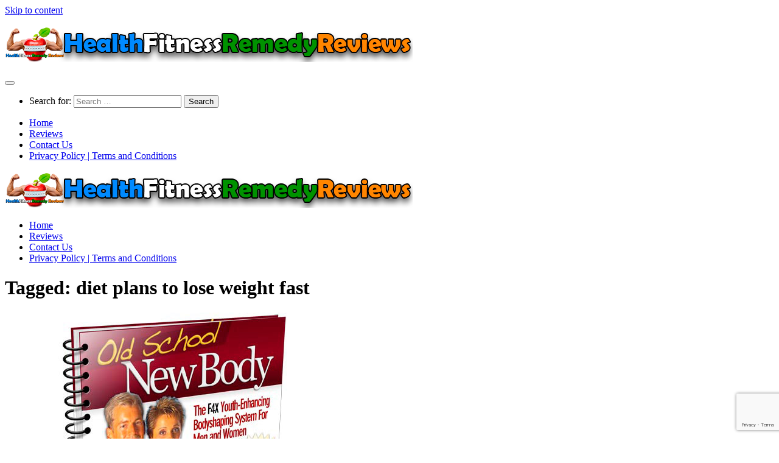

--- FILE ---
content_type: text/html; charset=UTF-8
request_url: https://www.hfrreviews.com/tag/diet-plans-to-lose-weight-fast/
body_size: 15935
content:
<!DOCTYPE html><html class="no-js" dir="ltr" lang="en-US" prefix="og: https://ogp.me/ns#"><head><meta charset="UTF-8"><meta name="viewport" content="width=device-width, initial-scale=1.0"><link rel="profile" href="https://gmpg.org/xfn/11" /><link rel="pingback" href="https://www.hfrreviews.com/xmlrpc.php"><link media="all" href="https://www.hfrreviews.com/wp-content/cache/autoptimize/css/autoptimize_4c8d80e5f25d9b4e1dc0468b1e9807f2.css" rel="stylesheet"><title>diet plans to lose weight fast | HFR Reviews - Health Fitness Remedy Reviews</title><meta name="robots" content="noindex, max-image-preview:large" /><link rel="canonical" href="https://www.hfrreviews.com/tag/diet-plans-to-lose-weight-fast/" /><meta name="generator" content="All in One SEO (AIOSEO) 4.9.2" /> <script type="application/ld+json" class="aioseo-schema">{"@context":"https:\/\/schema.org","@graph":[{"@type":"BreadcrumbList","@id":"https:\/\/www.hfrreviews.com\/tag\/diet-plans-to-lose-weight-fast\/#breadcrumblist","itemListElement":[{"@type":"ListItem","@id":"https:\/\/www.hfrreviews.com#listItem","position":1,"name":"Home","item":"https:\/\/www.hfrreviews.com","nextItem":{"@type":"ListItem","@id":"https:\/\/www.hfrreviews.com\/tag\/diet-plans-to-lose-weight-fast\/#listItem","name":"diet plans to lose weight fast"}},{"@type":"ListItem","@id":"https:\/\/www.hfrreviews.com\/tag\/diet-plans-to-lose-weight-fast\/#listItem","position":2,"name":"diet plans to lose weight fast","previousItem":{"@type":"ListItem","@id":"https:\/\/www.hfrreviews.com#listItem","name":"Home"}}]},{"@type":"CollectionPage","@id":"https:\/\/www.hfrreviews.com\/tag\/diet-plans-to-lose-weight-fast\/#collectionpage","url":"https:\/\/www.hfrreviews.com\/tag\/diet-plans-to-lose-weight-fast\/","name":"diet plans to lose weight fast | HFR Reviews - Health Fitness Remedy Reviews","inLanguage":"en-US","isPartOf":{"@id":"https:\/\/www.hfrreviews.com\/#website"},"breadcrumb":{"@id":"https:\/\/www.hfrreviews.com\/tag\/diet-plans-to-lose-weight-fast\/#breadcrumblist"}},{"@type":"Organization","@id":"https:\/\/www.hfrreviews.com\/#organization","name":"HFR Reviews","url":"https:\/\/www.hfrreviews.com\/","logo":{"@type":"ImageObject","url":"https:\/\/www.hfrreviews.com\/wp-content\/uploads\/2022\/07\/cropped-favicon-hffrreviews.png","@id":"https:\/\/www.hfrreviews.com\/tag\/diet-plans-to-lose-weight-fast\/#organizationLogo","width":512,"height":512},"image":{"@id":"https:\/\/www.hfrreviews.com\/tag\/diet-plans-to-lose-weight-fast\/#organizationLogo"},"sameAs":["https:\/\/m.facebook.com\/healthfitnessremedy","https:\/\/twitter.com\/iDP_Com","https:\/\/www.instagram.com\/hfrreviews\/","https:\/\/www.pinterest.com\/hfrreviews\/","https:\/\/www.youtube.com\/@HFRreviews","https:\/\/www.tumblr.com\/hfrreviews"]},{"@type":"WebSite","@id":"https:\/\/www.hfrreviews.com\/#website","url":"https:\/\/www.hfrreviews.com\/","name":"HFR Reviews - Health Fitness Remedy Reviews","alternateName":"HFR Reviews","inLanguage":"en-US","publisher":{"@id":"https:\/\/www.hfrreviews.com\/#organization"}}]}</script>  <script>document.documentElement.className = document.documentElement.className.replace("no-js","js");</script> <link rel='dns-prefetch' href='//stats.wp.com' /><link rel='dns-prefetch' href='//jetpack.wordpress.com' /><link rel='dns-prefetch' href='//s0.wp.com' /><link rel='dns-prefetch' href='//public-api.wordpress.com' /><link rel='dns-prefetch' href='//0.gravatar.com' /><link rel='dns-prefetch' href='//1.gravatar.com' /><link rel='dns-prefetch' href='//2.gravatar.com' /><link href='https://fonts.gstatic.com' crossorigin='anonymous' rel='preconnect' /><link href='https://ajax.googleapis.com' rel='preconnect' /><link href='https://fonts.googleapis.com' rel='preconnect' /><link rel="alternate" type="application/rss+xml" title="HFR Reviews - Health Fitness Remedy Reviews &raquo; Feed" href="https://www.hfrreviews.com/feed/" /><link rel="alternate" type="application/rss+xml" title="HFR Reviews - Health Fitness Remedy Reviews &raquo; Comments Feed" href="https://www.hfrreviews.com/comments/feed/" /><link rel="alternate" type="application/rss+xml" title="HFR Reviews - Health Fitness Remedy Reviews &raquo; diet plans to lose weight fast Tag Feed" href="https://www.hfrreviews.com/tag/diet-plans-to-lose-weight-fast/feed/" /><style id='core-block-supports-inline-css'>.wp-container-core-columns-is-layout-9d6595d7{flex-wrap:nowrap;}
/*# sourceURL=core-block-supports-inline-css */</style> <script src="https://www.hfrreviews.com/wp-includes/js/jquery/jquery.min.js?ver=3.7.1" id="jquery-core-js"></script> <script src="https://www.hfrreviews.com/wp-includes/js/dist/dom-ready.min.js?ver=f77871ff7694fffea381" id="wp-dom-ready-js"></script> <link rel="https://api.w.org/" href="https://www.hfrreviews.com/wp-json/" /><link rel="alternate" title="JSON" type="application/json" href="https://www.hfrreviews.com/wp-json/wp/v2/tags/172" /><link rel="EditURI" type="application/rsd+xml" title="RSD" href="https://www.hfrreviews.com/xmlrpc.php?rsd" /><meta name="generator" content="WordPress 6.9" /> <script id="wpcp_disable_selection" type="text/javascript">var image_save_msg='You are not allowed to save images!';
	var no_menu_msg='Context Menu disabled!';
	var smessage = "Content is protected !!";

function disableEnterKey(e)
{
	var elemtype = e.target.tagName;
	
	elemtype = elemtype.toUpperCase();
	
	if (elemtype == "TEXT" || elemtype == "TEXTAREA" || elemtype == "INPUT" || elemtype == "PASSWORD" || elemtype == "SELECT" || elemtype == "OPTION" || elemtype == "EMBED")
	{
		elemtype = 'TEXT';
	}
	
	if (e.ctrlKey){
     var key;
     if(window.event)
          key = window.event.keyCode;     //IE
     else
          key = e.which;     //firefox (97)
    //if (key != 17) alert(key);
     if (elemtype!= 'TEXT' && (key == 97 || key == 65 || key == 67 || key == 99 || key == 88 || key == 120 || key == 26 || key == 85  || key == 86 || key == 83 || key == 43 || key == 73))
     {
		if(wccp_free_iscontenteditable(e)) return true;
		show_wpcp_message('You are not allowed to copy content or view source');
		return false;
     }else
     	return true;
     }
}


/*For contenteditable tags*/
function wccp_free_iscontenteditable(e)
{
	var e = e || window.event; // also there is no e.target property in IE. instead IE uses window.event.srcElement
  	
	var target = e.target || e.srcElement;

	var elemtype = e.target.nodeName;
	
	elemtype = elemtype.toUpperCase();
	
	var iscontenteditable = "false";
		
	if(typeof target.getAttribute!="undefined" ) iscontenteditable = target.getAttribute("contenteditable"); // Return true or false as string
	
	var iscontenteditable2 = false;
	
	if(typeof target.isContentEditable!="undefined" ) iscontenteditable2 = target.isContentEditable; // Return true or false as boolean

	if(target.parentElement.isContentEditable) iscontenteditable2 = true;
	
	if (iscontenteditable == "true" || iscontenteditable2 == true)
	{
		if(typeof target.style!="undefined" ) target.style.cursor = "text";
		
		return true;
	}
}

////////////////////////////////////
function disable_copy(e)
{	
	var e = e || window.event; // also there is no e.target property in IE. instead IE uses window.event.srcElement
	
	var elemtype = e.target.tagName;
	
	elemtype = elemtype.toUpperCase();
	
	if (elemtype == "TEXT" || elemtype == "TEXTAREA" || elemtype == "INPUT" || elemtype == "PASSWORD" || elemtype == "SELECT" || elemtype == "OPTION" || elemtype == "EMBED")
	{
		elemtype = 'TEXT';
	}
	
	if(wccp_free_iscontenteditable(e)) return true;
	
	var isSafari = /Safari/.test(navigator.userAgent) && /Apple Computer/.test(navigator.vendor);
	
	var checker_IMG = '';
	if (elemtype == "IMG" && checker_IMG == 'checked' && e.detail >= 2) {show_wpcp_message(alertMsg_IMG);return false;}
	if (elemtype != "TEXT")
	{
		if (smessage !== "" && e.detail == 2)
			show_wpcp_message(smessage);
		
		if (isSafari)
			return true;
		else
			return false;
	}	
}

//////////////////////////////////////////
function disable_copy_ie()
{
	var e = e || window.event;
	var elemtype = window.event.srcElement.nodeName;
	elemtype = elemtype.toUpperCase();
	if(wccp_free_iscontenteditable(e)) return true;
	if (elemtype == "IMG") {show_wpcp_message(alertMsg_IMG);return false;}
	if (elemtype != "TEXT" && elemtype != "TEXTAREA" && elemtype != "INPUT" && elemtype != "PASSWORD" && elemtype != "SELECT" && elemtype != "OPTION" && elemtype != "EMBED")
	{
		return false;
	}
}	
function reEnable()
{
	return true;
}
document.onkeydown = disableEnterKey;
document.onselectstart = disable_copy_ie;
if(navigator.userAgent.indexOf('MSIE')==-1)
{
	document.onmousedown = disable_copy;
	document.onclick = reEnable;
}
function disableSelection(target)
{
    //For IE This code will work
    if (typeof target.onselectstart!="undefined")
    target.onselectstart = disable_copy_ie;
    
    //For Firefox This code will work
    else if (typeof target.style.MozUserSelect!="undefined")
    {target.style.MozUserSelect="none";}
    
    //All other  (ie: Opera) This code will work
    else
    target.onmousedown=function(){return false}
    target.style.cursor = "default";
}
//Calling the JS function directly just after body load
window.onload = function(){disableSelection(document.body);};

//////////////////special for safari Start////////////////
var onlongtouch;
var timer;
var touchduration = 1000; //length of time we want the user to touch before we do something

var elemtype = "";
function touchstart(e) {
	var e = e || window.event;
  // also there is no e.target property in IE.
  // instead IE uses window.event.srcElement
  	var target = e.target || e.srcElement;
	
	elemtype = window.event.srcElement.nodeName;
	
	elemtype = elemtype.toUpperCase();
	
	if(!wccp_pro_is_passive()) e.preventDefault();
	if (!timer) {
		timer = setTimeout(onlongtouch, touchduration);
	}
}

function touchend() {
    //stops short touches from firing the event
    if (timer) {
        clearTimeout(timer);
        timer = null;
    }
	onlongtouch();
}

onlongtouch = function(e) { //this will clear the current selection if anything selected
	
	if (elemtype != "TEXT" && elemtype != "TEXTAREA" && elemtype != "INPUT" && elemtype != "PASSWORD" && elemtype != "SELECT" && elemtype != "EMBED" && elemtype != "OPTION")	
	{
		if (window.getSelection) {
			if (window.getSelection().empty) {  // Chrome
			window.getSelection().empty();
			} else if (window.getSelection().removeAllRanges) {  // Firefox
			window.getSelection().removeAllRanges();
			}
		} else if (document.selection) {  // IE?
			document.selection.empty();
		}
		return false;
	}
};

document.addEventListener("DOMContentLoaded", function(event) { 
    window.addEventListener("touchstart", touchstart, false);
    window.addEventListener("touchend", touchend, false);
});

function wccp_pro_is_passive() {

  var cold = false,
  hike = function() {};

  try {
	  const object1 = {};
  var aid = Object.defineProperty(object1, 'passive', {
  get() {cold = true}
  });
  window.addEventListener('test', hike, aid);
  window.removeEventListener('test', hike, aid);
  } catch (e) {}

  return cold;
}
/*special for safari End*/</script> <script id="wpcp_disable_Right_Click" type="text/javascript">document.ondragstart = function() { return false;}
	function nocontext(e) {
	   return false;
	}
	document.oncontextmenu = nocontext;</script> <script id="wpcp_css_disable_selection" type="text/javascript">var e = document.getElementsByTagName('body')[0];
if(e)
{
	e.setAttribute('unselectable',"on");
}</script> <link rel="preload" as="font" type="font/woff2" href="https://www.hfrreviews.com/wp-content/themes/hueman/assets/front/webfonts/fa-brands-400.woff2?v=5.15.2" crossorigin="anonymous"/><link rel="preload" as="font" type="font/woff2" href="https://www.hfrreviews.com/wp-content/themes/hueman/assets/front/webfonts/fa-regular-400.woff2?v=5.15.2" crossorigin="anonymous"/><link rel="preload" as="font" type="font/woff2" href="https://www.hfrreviews.com/wp-content/themes/hueman/assets/front/webfonts/fa-solid-900.woff2?v=5.15.2" crossorigin="anonymous"/> <!--[if lt IE 9]> <script src="https://www.hfrreviews.com/wp-content/themes/hueman/assets/front/js/ie/html5shiv-printshiv.min.js"></script> <script src="https://www.hfrreviews.com/wp-content/themes/hueman/assets/front/js/ie/selectivizr.js"></script> <![endif]--><link rel="preload" href="https://www.hfrreviews.com/wp-content/plugins/wordpress-popup/assets/hustle-ui/fonts/hustle-icons-font.woff2" as="font" type="font/woff2" crossorigin><link rel="icon" href="https://www.hfrreviews.com/wp-content/uploads/2022/07/cropped-favicon-hffrreviews-32x32.png" sizes="32x32" /><link rel="icon" href="https://www.hfrreviews.com/wp-content/uploads/2022/07/cropped-favicon-hffrreviews-192x192.png" sizes="192x192" /><link rel="apple-touch-icon" href="https://www.hfrreviews.com/wp-content/uploads/2022/07/cropped-favicon-hffrreviews-180x180.png" /><meta name="msapplication-TileImage" content="https://www.hfrreviews.com/wp-content/uploads/2022/07/cropped-favicon-hffrreviews-270x270.png" /><link rel='stylesheet' id='dashicons-css' href='https://www.hfrreviews.com/wp-includes/css/dashicons.min.css?ver=6.9' media='all' /><link rel='stylesheet' id='hustle-fonts-css' href='https://fonts.bunny.net/css?family=Roboto%3A700%2Cregular%2C400%2C500&#038;display=swap&#038;ver=1.0' media='all' /></head><body class="archive tag tag-diet-plans-to-lose-weight-fast tag-172 wp-custom-logo wp-embed-responsive wp-theme-hueman unselectable col-3cm full-width mobile-primary-sidebar-first header-desktop-sticky header-mobile-sticky hu-header-img-full-width hueman-3-7-27 unknown"><div id="wrapper"> <a class="screen-reader-text skip-link" href="#content">Skip to content</a><header id="header" class="main-menu-mobile-on one-mobile-menu main_menu   topbar-transparent no-header-img"><nav class="nav-container group mobile-menu mobile-sticky " id="nav-mobile" data-menu-id="header-1"><div class="mobile-title-logo-in-header"><p class="site-title"> <a class="custom-logo-link" href="https://www.hfrreviews.com/" rel="home" title="HFR Reviews - Health Fitness Remedy Reviews | Home page"><noscript><img src="https://www.hfrreviews.com/wp-content/uploads/2022/07/logo-hfrreviews1.png" alt="HFR Reviews - Health Fitness Remedy Reviews" width="670" height="60"/></noscript><img class="lazyload" src='data:image/svg+xml,%3Csvg%20xmlns=%22http://www.w3.org/2000/svg%22%20viewBox=%220%200%20670%2060%22%3E%3C/svg%3E' data-src="https://www.hfrreviews.com/wp-content/uploads/2022/07/logo-hfrreviews1.png" alt="HFR Reviews - Health Fitness Remedy Reviews" width="670" height="60"/></a></p></div> <button class="ham__navbar-toggler-two collapsed" title="Menu" aria-expanded="false"> <span class="ham__navbar-span-wrapper"> <span class="line line-1"></span> <span class="line line-2"></span> <span class="line line-3"></span> </span> </button><div class="nav-text"></div><div class="nav-wrap container"><ul class="nav container-inner group mobile-search"><li><form role="search" method="get" class="search-form" action="https://www.hfrreviews.com/"> <label> <span class="screen-reader-text">Search for:</span> <input type="search" class="search-field" placeholder="Search &hellip;" value="" name="s" /> </label> <input type="submit" class="search-submit" value="Search" /></form></li></ul><ul id="menu-menu" class="nav container-inner group"><li id="menu-item-30" class="menu-item menu-item-type-custom menu-item-object-custom menu-item-home menu-item-30"><a href="https://www.hfrreviews.com">Home</a></li><li id="menu-item-2103" class="menu-item menu-item-type-taxonomy menu-item-object-category menu-item-2103"><a href="https://www.hfrreviews.com/category/reviews/">Reviews</a></li><li id="menu-item-29" class="menu-item menu-item-type-post_type menu-item-object-page menu-item-29"><a href="https://www.hfrreviews.com/contact/">Contact Us</a></li><li id="menu-item-28" class="menu-item menu-item-type-post_type menu-item-object-page menu-item-privacy-policy menu-item-28"><a rel="privacy-policy" href="https://www.hfrreviews.com/privacy-policy/" title="Privacy Policy">Privacy Policy | Terms and Conditions</a></li></ul></div></nav><div class="container group"><div class="container-inner"><div class="group hu-pad central-header-zone"><div class="logo-tagline-group"><p class="site-title"> <a class="custom-logo-link" href="https://www.hfrreviews.com/" rel="home" title="HFR Reviews - Health Fitness Remedy Reviews | Home page"><noscript><img src="https://www.hfrreviews.com/wp-content/uploads/2022/07/logo-hfrreviews1.png" alt="HFR Reviews - Health Fitness Remedy Reviews" width="670" height="60"/></noscript><img class="lazyload" src='data:image/svg+xml,%3Csvg%20xmlns=%22http://www.w3.org/2000/svg%22%20viewBox=%220%200%20670%2060%22%3E%3C/svg%3E' data-src="https://www.hfrreviews.com/wp-content/uploads/2022/07/logo-hfrreviews1.png" alt="HFR Reviews - Health Fitness Remedy Reviews" width="670" height="60"/></a></p></div></div><nav class="nav-container group desktop-menu " id="nav-header" data-menu-id="header-2"><div class="nav-text"></div><div class="nav-wrap container"><ul id="menu-menu-1" class="nav container-inner group"><li class="menu-item menu-item-type-custom menu-item-object-custom menu-item-home menu-item-30"><a href="https://www.hfrreviews.com">Home</a></li><li class="menu-item menu-item-type-taxonomy menu-item-object-category menu-item-2103"><a href="https://www.hfrreviews.com/category/reviews/">Reviews</a></li><li class="menu-item menu-item-type-post_type menu-item-object-page menu-item-29"><a href="https://www.hfrreviews.com/contact/">Contact Us</a></li><li class="menu-item menu-item-type-post_type menu-item-object-page menu-item-privacy-policy menu-item-28"><a rel="privacy-policy" href="https://www.hfrreviews.com/privacy-policy/" title="Privacy Policy">Privacy Policy | Terms and Conditions</a></li></ul></div></nav></div></div></header><div class="container" id="page"><div class="container-inner"><div class="main"><div class="main-inner group"><main class="content" id="content"><div class="page-title hu-pad group"><h1><i class="fas fa-tags"></i>Tagged: <span>diet plans to lose weight fast </span></h1></div><div class="hu-pad group"><div id="grid-wrapper" class="post-list group"><div class="post-row"><article id="post-1388" class="group grid-item post-1388 post type-post status-publish format-standard has-post-thumbnail hentry category-diets-weight-loss tag-becky-holman tag-diet tag-diet-plans-to-lose-weight-fast tag-download tag-ebook tag-free tag-old-school-new-body tag-pdf tag-review tag-steve-holman tag-workout"><div class="post-inner post-hover"><div class="post-thumbnail"> <a href="https://www.hfrreviews.com/old-school-new-body-review-one-of-the-most-popular-diet-plans-to-lose-weight-fast/"> <img width="492" height="537" src="https://www.hfrreviews.com/wp-content/uploads/2015/11/old-school-new-body.jpg" class="attachment-full size-full wp-post-image" alt="old school new body" decoding="async" fetchpriority="high" srcset="https://www.hfrreviews.com/wp-content/uploads/2015/11/old-school-new-body.jpg 492w, https://www.hfrreviews.com/wp-content/uploads/2015/11/old-school-new-body-275x300.jpg 275w, https://www.hfrreviews.com/wp-content/uploads/2015/11/old-school-new-body-46x50.jpg 46w" sizes="(max-width: 492px) 100vw, 492px" /> </a> <a class="post-comments" href="https://www.hfrreviews.com/old-school-new-body-review-one-of-the-most-popular-diet-plans-to-lose-weight-fast/#respond"><i class="far fa-comments"></i>0</a></div><div class="post-meta group"><p class="post-category"><a href="https://www.hfrreviews.com/category/diets-weight-loss/" rel="category tag">Diets &amp; Weight Loss</a></p><p class="post-date"> <time class="published updated" datetime="2015-11-12 10:27:00">November 12, 2015</time></p></div><h2 class="post-title entry-title"> <a href="https://www.hfrreviews.com/old-school-new-body-review-one-of-the-most-popular-diet-plans-to-lose-weight-fast/" rel="bookmark">[PDF 336 KB] Old School New Body Review. PDF eBook Free Download</a></h2><div class="entry excerpt entry-summary"><p>Download Old School New Body FREE PDF E-Book File details: Format &#8211; PDF Size &#8211; 336 Kbytes Type &#8211; Ebook Download details &#8211; Click on download button and file will open in new window or&#46;&#46;&#46;</p></div></div></article></div></div><nav class="pagination group"></nav></div></main><div class="sidebar s1 collapsed" data-position="left" data-layout="col-3cm" data-sb-id="s1"> <button class="sidebar-toggle" title="Expand Sidebar"><i class="fas sidebar-toggle-arrows"></i></button><div class="sidebar-content"><div id="search-2" class="widget widget_search"><form role="search" method="get" class="search-form" action="https://www.hfrreviews.com/"> <label> <span class="screen-reader-text">Search for:</span> <input type="search" class="search-field" placeholder="Search &hellip;" value="" name="s" /> </label> <input type="submit" class="search-submit" value="Search" /></form></div><div id="block-3" class="widget widget_block"></div><div id="archives-2" class="widget widget_archive"><h3 class="widget-title">Archives</h3> <label class="screen-reader-text" for="archives-dropdown-2">Archives</label> <select id="archives-dropdown-2" name="archive-dropdown"><option value="">Select Month</option><option value='https://www.hfrreviews.com/2023/05/'> May 2023</option><option value='https://www.hfrreviews.com/2023/01/'> January 2023</option><option value='https://www.hfrreviews.com/2022/07/'> July 2022</option><option value='https://www.hfrreviews.com/2022/06/'> June 2022</option><option value='https://www.hfrreviews.com/2022/05/'> May 2022</option><option value='https://www.hfrreviews.com/2022/03/'> March 2022</option><option value='https://www.hfrreviews.com/2022/01/'> January 2022</option><option value='https://www.hfrreviews.com/2021/12/'> December 2021</option><option value='https://www.hfrreviews.com/2021/11/'> November 2021</option><option value='https://www.hfrreviews.com/2021/09/'> September 2021</option><option value='https://www.hfrreviews.com/2021/08/'> August 2021</option><option value='https://www.hfrreviews.com/2021/07/'> July 2021</option><option value='https://www.hfrreviews.com/2021/06/'> June 2021</option><option value='https://www.hfrreviews.com/2021/05/'> May 2021</option><option value='https://www.hfrreviews.com/2021/02/'> February 2021</option><option value='https://www.hfrreviews.com/2020/10/'> October 2020</option><option value='https://www.hfrreviews.com/2020/08/'> August 2020</option><option value='https://www.hfrreviews.com/2020/06/'> June 2020</option><option value='https://www.hfrreviews.com/2020/04/'> April 2020</option><option value='https://www.hfrreviews.com/2020/03/'> March 2020</option><option value='https://www.hfrreviews.com/2019/11/'> November 2019</option><option value='https://www.hfrreviews.com/2019/09/'> September 2019</option><option value='https://www.hfrreviews.com/2018/04/'> April 2018</option><option value='https://www.hfrreviews.com/2018/02/'> February 2018</option><option value='https://www.hfrreviews.com/2018/01/'> January 2018</option><option value='https://www.hfrreviews.com/2017/07/'> July 2017</option><option value='https://www.hfrreviews.com/2017/06/'> June 2017</option><option value='https://www.hfrreviews.com/2017/05/'> May 2017</option><option value='https://www.hfrreviews.com/2017/04/'> April 2017</option><option value='https://www.hfrreviews.com/2015/11/'> November 2015</option><option value='https://www.hfrreviews.com/2015/06/'> June 2015</option><option value='https://www.hfrreviews.com/2014/10/'> October 2014</option><option value='https://www.hfrreviews.com/2014/08/'> August 2014</option><option value='https://www.hfrreviews.com/2013/12/'> December 2013</option> </select> <script>( ( dropdownId ) => {
	const dropdown = document.getElementById( dropdownId );
	function onSelectChange() {
		setTimeout( () => {
			if ( 'escape' === dropdown.dataset.lastkey ) {
				return;
			}
			if ( dropdown.value ) {
				document.location.href = dropdown.value;
			}
		}, 250 );
	}
	function onKeyUp( event ) {
		if ( 'Escape' === event.key ) {
			dropdown.dataset.lastkey = 'escape';
		} else {
			delete dropdown.dataset.lastkey;
		}
	}
	function onClick() {
		delete dropdown.dataset.lastkey;
	}
	dropdown.addEventListener( 'keyup', onKeyUp );
	dropdown.addEventListener( 'click', onClick );
	dropdown.addEventListener( 'change', onSelectChange );
})( "archives-dropdown-2" );

//# sourceURL=WP_Widget_Archives%3A%3Awidget</script> </div><div id="alxposts-3" class="widget widget_hu_posts"><h3 class="widget-title">Last Posts</h3><ul class="alx-posts group thumbs-enabled"><li><div class="post-item-thumbnail"> <a href="https://www.hfrreviews.com/benefits-of-vitamin-a/"> <noscript><img width="520" height="245" src="https://www.hfrreviews.com/wp-content/uploads/2023/05/Unlocking-the-Benefits-of-Vitamin-A-for-a-Healthy-Body-and-Mind.-Best-Vitamin-A-Dietary-Supplements-520x245.jpg" class="attachment-thumb-medium size-thumb-medium wp-post-image" alt="Unlocking the Benefits of Vitamin A for a Healthy Body and Mind. Best Vitamin A Dietary Supplements" decoding="async" /></noscript><img width="520" height="245" src='data:image/svg+xml,%3Csvg%20xmlns=%22http://www.w3.org/2000/svg%22%20viewBox=%220%200%20520%20245%22%3E%3C/svg%3E' data-src="https://www.hfrreviews.com/wp-content/uploads/2023/05/Unlocking-the-Benefits-of-Vitamin-A-for-a-Healthy-Body-and-Mind.-Best-Vitamin-A-Dietary-Supplements-520x245.jpg" class="lazyload attachment-thumb-medium size-thumb-medium wp-post-image" alt="Unlocking the Benefits of Vitamin A for a Healthy Body and Mind. Best Vitamin A Dietary Supplements" decoding="async" /> </a></div><div class="post-item-inner group"><p class="post-item-category"><a href="https://www.hfrreviews.com/category/vitamins/" rel="category tag">Vitamins</a></p><p class="post-item-title"><a href="https://www.hfrreviews.com/benefits-of-vitamin-a/" rel="bookmark">Unlocking the Benefits of Vitamin A for a Healthy Body and Mind. Best Vitamin A Dietary Supplements</a></p><p class="post-item-date">May 5, 2023</p></div></li><li><div class="post-item-thumbnail"> <a href="https://www.hfrreviews.com/alpilean-australia-reviews/"> <noscript><img width="520" height="245" src="https://www.hfrreviews.com/wp-content/uploads/2023/01/alpilean-australia-reviews-520x245.jpg" class="attachment-thumb-medium size-thumb-medium wp-post-image" alt="" decoding="async" /></noscript><img width="520" height="245" src='data:image/svg+xml,%3Csvg%20xmlns=%22http://www.w3.org/2000/svg%22%20viewBox=%220%200%20520%20245%22%3E%3C/svg%3E' data-src="https://www.hfrreviews.com/wp-content/uploads/2023/01/alpilean-australia-reviews-520x245.jpg" class="lazyload attachment-thumb-medium size-thumb-medium wp-post-image" alt="" decoding="async" /> </a></div><div class="post-item-inner group"><p class="post-item-category"><a href="https://www.hfrreviews.com/category/dietary-supplements/" rel="category tag">Dietary Supplements</a> / <a href="https://www.hfrreviews.com/category/diets-weight-loss/" rel="category tag">Diets &amp; Weight Loss</a> / <a href="https://www.hfrreviews.com/category/reviews/" rel="category tag">Reviews</a></p><p class="post-item-title"><a href="https://www.hfrreviews.com/alpilean-australia-reviews/" rel="bookmark">Alpilean Australia Reviews. It&#8217;s Awesome! DISCOUNT⚠️ How To Take?</a></p><p class="post-item-date">January 9, 2023</p></div></li><li><div class="post-item-thumbnail"> <a href="https://www.hfrreviews.com/alpilean-weight-loss-reviews/"> <noscript><img width="520" height="245" src="https://www.hfrreviews.com/wp-content/uploads/2023/01/alpilean-weight-loss-reviews-520x245.jpg" class="attachment-thumb-medium size-thumb-medium wp-post-image" alt="Alpilean Weight Loss Reviews" decoding="async" /></noscript><img width="520" height="245" src='data:image/svg+xml,%3Csvg%20xmlns=%22http://www.w3.org/2000/svg%22%20viewBox=%220%200%20520%20245%22%3E%3C/svg%3E' data-src="https://www.hfrreviews.com/wp-content/uploads/2023/01/alpilean-weight-loss-reviews-520x245.jpg" class="lazyload attachment-thumb-medium size-thumb-medium wp-post-image" alt="Alpilean Weight Loss Reviews" decoding="async" /> </a></div><div class="post-item-inner group"><p class="post-item-category"><a href="https://www.hfrreviews.com/category/dietary-supplements/" rel="category tag">Dietary Supplements</a> / <a href="https://www.hfrreviews.com/category/diets-weight-loss/" rel="category tag">Diets &amp; Weight Loss</a> / <a href="https://www.hfrreviews.com/category/reviews/" rel="category tag">Reviews</a></p><p class="post-item-title"><a href="https://www.hfrreviews.com/alpilean-weight-loss-reviews/" rel="bookmark">Alpilean Weight Loss Reviews. Is It Safe? Does It Work?</a></p><p class="post-item-date">January 2, 2023</p></div></li><li><div class="post-item-thumbnail"> <a href="https://www.hfrreviews.com/prodentim-review/"> <noscript><img width="520" height="245" src="https://www.hfrreviews.com/wp-content/uploads/2022/07/prodentim-reviews-520x245.png" class="attachment-thumb-medium size-thumb-medium wp-post-image" alt="ProDentim Reviews" decoding="async" /></noscript><img width="520" height="245" src='data:image/svg+xml,%3Csvg%20xmlns=%22http://www.w3.org/2000/svg%22%20viewBox=%220%200%20520%20245%22%3E%3C/svg%3E' data-src="https://www.hfrreviews.com/wp-content/uploads/2022/07/prodentim-reviews-520x245.png" class="lazyload attachment-thumb-medium size-thumb-medium wp-post-image" alt="ProDentim Reviews" decoding="async" /> </a></div><div class="post-item-inner group"><p class="post-item-category"><a href="https://www.hfrreviews.com/category/dietary-supplements/" rel="category tag">Dietary Supplements</a> / <a href="https://www.hfrreviews.com/category/reviews/" rel="category tag">Reviews</a></p><p class="post-item-title"><a href="https://www.hfrreviews.com/prodentim-review/" rel="bookmark">ProDentim Reviews: Is It a Scam? Real Reviews and Complaints</a></p><p class="post-item-date">July 27, 2022</p></div></li><li><div class="post-item-thumbnail"> <a href="https://www.hfrreviews.com/leanbiome-reviews/"> <noscript><img width="520" height="245" src="https://www.hfrreviews.com/wp-content/uploads/2022/07/leanbiome-review-520x245.png" class="attachment-thumb-medium size-thumb-medium wp-post-image" alt="LeanBiome Review" decoding="async" /></noscript><img width="520" height="245" src='data:image/svg+xml,%3Csvg%20xmlns=%22http://www.w3.org/2000/svg%22%20viewBox=%220%200%20520%20245%22%3E%3C/svg%3E' data-src="https://www.hfrreviews.com/wp-content/uploads/2022/07/leanbiome-review-520x245.png" class="lazyload attachment-thumb-medium size-thumb-medium wp-post-image" alt="LeanBiome Review" decoding="async" /> </a></div><div class="post-item-inner group"><p class="post-item-category"><a href="https://www.hfrreviews.com/category/dietary-supplements/" rel="category tag">Dietary Supplements</a> / <a href="https://www.hfrreviews.com/category/diets-weight-loss/" rel="category tag">Diets &amp; Weight Loss</a> / <a href="https://www.hfrreviews.com/category/reviews/" rel="category tag">Reviews</a></p><p class="post-item-title"><a href="https://www.hfrreviews.com/leanbiome-reviews/" rel="bookmark">LeanBiome Reviews (Customer Reviews, Complaints) Is LeanBiome a Scam?</a></p><p class="post-item-date">July 2, 2022</p></div></li><li><div class="post-item-thumbnail"> <a href="https://www.hfrreviews.com/fluxactive-complete-reviews/"> <noscript><img width="520" height="245" src="https://www.hfrreviews.com/wp-content/uploads/2022/06/fluxactive-complete-reviews-520x245.png" class="attachment-thumb-medium size-thumb-medium wp-post-image" alt="Fluxactive Complete Reviews" decoding="async" /></noscript><img width="520" height="245" src='data:image/svg+xml,%3Csvg%20xmlns=%22http://www.w3.org/2000/svg%22%20viewBox=%220%200%20520%20245%22%3E%3C/svg%3E' data-src="https://www.hfrreviews.com/wp-content/uploads/2022/06/fluxactive-complete-reviews-520x245.png" class="lazyload attachment-thumb-medium size-thumb-medium wp-post-image" alt="Fluxactive Complete Reviews" decoding="async" /> </a></div><div class="post-item-inner group"><p class="post-item-category"><a href="https://www.hfrreviews.com/category/dietary-supplements/" rel="category tag">Dietary Supplements</a> / <a href="https://www.hfrreviews.com/category/mens-health/" rel="category tag">Men's Health</a> / <a href="https://www.hfrreviews.com/category/reviews/" rel="category tag">Reviews</a></p><p class="post-item-title"><a href="https://www.hfrreviews.com/fluxactive-complete-reviews/" rel="bookmark">Fluxactive Complete Reviews &#8211; Scam Alert? Fluxactive Complete Ingredients</a></p><p class="post-item-date">June 21, 2022</p></div></li><li><div class="post-item-thumbnail"> <a href="https://www.hfrreviews.com/glucotrust-reviews/"> <noscript><img width="520" height="245" src="https://www.hfrreviews.com/wp-content/uploads/2022/06/glucotrust-review-520x245.png" class="attachment-thumb-medium size-thumb-medium wp-post-image" alt="GlucoTrust Review" decoding="async" /></noscript><img width="520" height="245" src='data:image/svg+xml,%3Csvg%20xmlns=%22http://www.w3.org/2000/svg%22%20viewBox=%220%200%20520%20245%22%3E%3C/svg%3E' data-src="https://www.hfrreviews.com/wp-content/uploads/2022/06/glucotrust-review-520x245.png" class="lazyload attachment-thumb-medium size-thumb-medium wp-post-image" alt="GlucoTrust Review" decoding="async" /> </a></div><div class="post-item-inner group"><p class="post-item-category"><a href="https://www.hfrreviews.com/category/dietary-supplements/" rel="category tag">Dietary Supplements</a> / <a href="https://www.hfrreviews.com/category/diets-weight-loss/" rel="category tag">Diets &amp; Weight Loss</a> / <a href="https://www.hfrreviews.com/category/reviews/" rel="category tag">Reviews</a></p><p class="post-item-title"><a href="https://www.hfrreviews.com/glucotrust-reviews/" rel="bookmark">GlucoTrust Reviews: Scam or Legit? Real Customer Complaints</a></p><p class="post-item-date">June 1, 2022</p></div></li></ul></div></div></div><div class="sidebar s2 collapsed" data-position="right" data-layout="col-3cm" data-sb-id="s2"> <button class="sidebar-toggle" title="Expand Sidebar"><i class="fas sidebar-toggle-arrows"></i></button><div class="sidebar-content"><div id="wppr_top_reviews_widget-3" class="widget widget_wppr_top_reviews_widget"><h3 class="widget-title">Top Products</h3><div class="wppr-prodlist"><div class="wppr-prodrow"><div class="wppr-prodrowleft"> <a href="https://www.hfrreviews.com/cognibiotics-reviews/" class="wppr-col" title="CogniBiotics" rel="noopener"> <noscript><img class="cwp_rev_image wppr-col" src="https://www.hfrreviews.com/wp-content/uploads/2020/04/cognibiotics-bottle-50x46.png"
 alt="CogniBiotics"/></noscript><img class="lazyload cwp_rev_image wppr-col" src='data:image/svg+xml,%3Csvg%20xmlns=%22http://www.w3.org/2000/svg%22%20viewBox=%220%200%20210%20140%22%3E%3C/svg%3E' data-src="https://www.hfrreviews.com/wp-content/uploads/2020/04/cognibiotics-bottle-50x46.png"
 alt="CogniBiotics"/> </a></div><div class="wppr-prodrowright wppr-prodrowrightadjust"><p><strong>CogniBiotics</strong></p><div class="wppr-review-stars " style="direction: "><div class="wppr-review-stars-grade wppr-very-good"> <i class="dashicons dashicons-star-filled wppr-dashicons"></i> <i class="dashicons dashicons-star-filled wppr-dashicons"></i> <i class="dashicons dashicons-star-filled wppr-dashicons"></i> <i class="dashicons dashicons-star-filled wppr-dashicons"></i> <i class="dashicons dashicons-star-half wppr-dashicons"></i></div></div><p class="wppr-style1-buttons"> <a href='https://www.hfrreviews.com/cognibiotics/' rel='nofollow' target='_blank' class='wppr-bttn'>Buy Now</a><a href='https://www.hfrreviews.com/cognibiotics-reviews/' rel='nofollow' target='_blank' class='wppr-bttn'>Read Review</a></p></div><div class="clear"></div></div><div class="wppr-prodrow"><div class="wppr-prodrowleft"> <a href="https://www.hfrreviews.com/prodentim-review/" class="wppr-col" title="ProDentim" rel="noopener"> <noscript><img class="cwp_rev_image wppr-col" src="https://www.hfrreviews.com/wp-content/uploads/2022/07/ProDentim-50x50.png"
 alt="ProDentim"/></noscript><img class="lazyload cwp_rev_image wppr-col" src='data:image/svg+xml,%3Csvg%20xmlns=%22http://www.w3.org/2000/svg%22%20viewBox=%220%200%20210%20140%22%3E%3C/svg%3E' data-src="https://www.hfrreviews.com/wp-content/uploads/2022/07/ProDentim-50x50.png"
 alt="ProDentim"/> </a></div><div class="wppr-prodrowright wppr-prodrowrightadjust"><p><strong>ProDentim</strong></p><div class="wppr-review-stars " style="direction: "><div class="wppr-review-stars-grade wppr-very-good"> <i class="dashicons dashicons-star-filled wppr-dashicons"></i> <i class="dashicons dashicons-star-filled wppr-dashicons"></i> <i class="dashicons dashicons-star-filled wppr-dashicons"></i> <i class="dashicons dashicons-star-filled wppr-dashicons"></i> <i class="dashicons dashicons-star-half wppr-dashicons"></i></div></div><p class="wppr-style1-buttons"> <a href='https://www.hfrreviews.com/prodentim/' rel='nofollow' target='_blank' class='wppr-bttn'>Buy Now</a><a href='https://www.hfrreviews.com/prodentim-review/' rel='nofollow' target='_blank' class='wppr-bttn'>Read Review</a></p></div><div class="clear"></div></div><div class="wppr-prodrow"><div class="wppr-prodrowleft"> <a href="https://www.hfrreviews.com/tea-burn-customer-reviews-complaints/" class="wppr-col" title="Tea Burn" rel="noopener"> <noscript><img class="cwp_rev_image wppr-col" src="https://www.hfrreviews.com/wp-content/uploads/2022/03/Tea-Burn-50x25.png"
 alt="Tea Burn"/></noscript><img class="lazyload cwp_rev_image wppr-col" src='data:image/svg+xml,%3Csvg%20xmlns=%22http://www.w3.org/2000/svg%22%20viewBox=%220%200%20210%20140%22%3E%3C/svg%3E' data-src="https://www.hfrreviews.com/wp-content/uploads/2022/03/Tea-Burn-50x25.png"
 alt="Tea Burn"/> </a></div><div class="wppr-prodrowright wppr-prodrowrightadjust"><p><strong>Tea Burn</strong></p><div class="wppr-review-stars " style="direction: "><div class="wppr-review-stars-grade wppr-very-good"> <i class="dashicons dashicons-star-filled wppr-dashicons"></i> <i class="dashicons dashicons-star-filled wppr-dashicons"></i> <i class="dashicons dashicons-star-filled wppr-dashicons"></i> <i class="dashicons dashicons-star-filled wppr-dashicons"></i> <i class="dashicons dashicons-star-half wppr-dashicons"></i></div></div><p class="wppr-style1-buttons"> <a href='https://www.hfrreviews.com/teaburn/' rel='nofollow' target='_blank' class='wppr-bttn'>Buy Now</a><a href='https://www.hfrreviews.com/tea-burn-customer-reviews-complaints/' rel='nofollow' target='_blank' class='wppr-bttn'>Read Review</a></p></div><div class="clear"></div></div><div class="wppr-prodrow"><div class="wppr-prodrowleft"> <a href="https://www.hfrreviews.com/alpilean-weight-loss-reviews/" class="wppr-col" title="Alpilean" rel="noopener"> <noscript><img class="cwp_rev_image wppr-col" src="https://www.hfrreviews.com/wp-content/uploads/2023/01/alpilean-50x50.png"
 alt="Alpilean"/></noscript><img class="lazyload cwp_rev_image wppr-col" src='data:image/svg+xml,%3Csvg%20xmlns=%22http://www.w3.org/2000/svg%22%20viewBox=%220%200%20210%20140%22%3E%3C/svg%3E' data-src="https://www.hfrreviews.com/wp-content/uploads/2023/01/alpilean-50x50.png"
 alt="Alpilean"/> </a></div><div class="wppr-prodrowright wppr-prodrowrightadjust"><p><strong>Alpilean</strong></p><div class="wppr-review-stars " style="direction: "><div class="wppr-review-stars-grade wppr-very-good"> <i class="dashicons dashicons-star-filled wppr-dashicons"></i> <i class="dashicons dashicons-star-filled wppr-dashicons"></i> <i class="dashicons dashicons-star-filled wppr-dashicons"></i> <i class="dashicons dashicons-star-filled wppr-dashicons"></i> <i class="dashicons dashicons-star-half wppr-dashicons"></i></div></div><p class="wppr-style1-buttons"> <a href='https://www.hfrreviews.com/alpilean/' rel='nofollow' target='_blank' class='wppr-bttn'>Buy Now</a><a href='https://www.hfrreviews.com/alpilean-weight-loss-reviews/' rel='nofollow' target='_blank' class='wppr-bttn'>Read Review</a></p></div><div class="clear"></div></div><div class="wppr-prodrow"><div class="wppr-prodrowleft"> <a href="https://www.hfrreviews.com/ikaria-lean-belly-juice-reviews/" class="wppr-col" title="Ikaria Lean Belly Juice" rel="noopener"> <noscript><img class="cwp_rev_image wppr-col" src="https://www.hfrreviews.com/wp-content/uploads/2022/05/ikaria-lean-belly-juice-50x50.png"
 alt="Ikaria Lean Belly Juice"/></noscript><img class="lazyload cwp_rev_image wppr-col" src='data:image/svg+xml,%3Csvg%20xmlns=%22http://www.w3.org/2000/svg%22%20viewBox=%220%200%20210%20140%22%3E%3C/svg%3E' data-src="https://www.hfrreviews.com/wp-content/uploads/2022/05/ikaria-lean-belly-juice-50x50.png"
 alt="Ikaria Lean Belly Juice"/> </a></div><div class="wppr-prodrowright wppr-prodrowrightadjust"><p><strong>Ikaria Lean Belly Juice</strong></p><div class="wppr-review-stars " style="direction: "><div class="wppr-review-stars-grade wppr-very-good"> <i class="dashicons dashicons-star-filled wppr-dashicons"></i> <i class="dashicons dashicons-star-filled wppr-dashicons"></i> <i class="dashicons dashicons-star-filled wppr-dashicons"></i> <i class="dashicons dashicons-star-filled wppr-dashicons"></i> <i class="dashicons dashicons-star-half wppr-dashicons"></i></div></div><p class="wppr-style1-buttons"> <a href='https://www.hfrreviews.com/ikaria/' rel='nofollow' target='_blank' class='wppr-bttn'>Buy Now</a><a href='https://www.hfrreviews.com/ikaria-lean-belly-juice-reviews/' rel='nofollow' target='_blank' class='wppr-bttn'>Read Review</a></p></div><div class="clear"></div></div><div class="wppr-prodrow"><div class="wppr-prodrowleft"> <a href="https://www.hfrreviews.com/java-burn-reviews/" class="wppr-col" title="Java Burn" rel="noopener"> <noscript><img class="cwp_rev_image wppr-col" src="https://www.hfrreviews.com/wp-content/uploads/2021/09/Java-Burn-30x50.png"
 alt="Java Burn"/></noscript><img class="lazyload cwp_rev_image wppr-col" src='data:image/svg+xml,%3Csvg%20xmlns=%22http://www.w3.org/2000/svg%22%20viewBox=%220%200%20210%20140%22%3E%3C/svg%3E' data-src="https://www.hfrreviews.com/wp-content/uploads/2021/09/Java-Burn-30x50.png"
 alt="Java Burn"/> </a></div><div class="wppr-prodrowright wppr-prodrowrightadjust"><p><strong>Java Burn</strong></p><div class="wppr-review-stars " style="direction: "><div class="wppr-review-stars-grade wppr-very-good"> <i class="dashicons dashicons-star-filled wppr-dashicons"></i> <i class="dashicons dashicons-star-filled wppr-dashicons"></i> <i class="dashicons dashicons-star-filled wppr-dashicons"></i> <i class="dashicons dashicons-star-filled wppr-dashicons"></i> <i class="dashicons dashicons-star-half wppr-dashicons"></i></div></div><p class="wppr-style1-buttons"> <a href='https://www.hfrreviews.com/javaburn/' rel='nofollow' target='_blank' class='wppr-bttn'>Buy Now</a><a href='https://www.hfrreviews.com/java-burn-reviews/' rel='nofollow' target='_blank' class='wppr-bttn'>Read Review</a></p></div><div class="clear"></div></div><div class="wppr-prodrow"><div class="wppr-prodrowleft"> <a href="https://www.hfrreviews.com/meticore-reviews/" class="wppr-col" title="Meticore" rel="noopener"> <noscript><img class="cwp_rev_image wppr-col" src="https://www.hfrreviews.com/wp-content/uploads/2020/08/meticore-50x47.jpg"
 alt="Meticore"/></noscript><img class="lazyload cwp_rev_image wppr-col" src='data:image/svg+xml,%3Csvg%20xmlns=%22http://www.w3.org/2000/svg%22%20viewBox=%220%200%20210%20140%22%3E%3C/svg%3E' data-src="https://www.hfrreviews.com/wp-content/uploads/2020/08/meticore-50x47.jpg"
 alt="Meticore"/> </a></div><div class="wppr-prodrowright wppr-prodrowrightadjust"><p><strong>Meticore</strong></p><div class="wppr-review-stars " style="direction: "><div class="wppr-review-stars-grade wppr-very-good"> <i class="dashicons dashicons-star-filled wppr-dashicons"></i> <i class="dashicons dashicons-star-filled wppr-dashicons"></i> <i class="dashicons dashicons-star-filled wppr-dashicons"></i> <i class="dashicons dashicons-star-filled wppr-dashicons"></i> <i class="dashicons dashicons-star-half wppr-dashicons"></i></div></div><p class="wppr-style1-buttons"> <a href='https://www.hfrreviews.com/meticore/' rel='nofollow' target='_blank' class='wppr-bttn'>Buy Now</a><a href='https://www.hfrreviews.com/meticore-reviews/' rel='nofollow' target='_blank' class='wppr-bttn'>Read Review</a></p></div><div class="clear"></div></div><div class="wppr-prodrow"><div class="wppr-prodrowleft"> <a href="https://www.hfrreviews.com/biofit-reviews/" class="wppr-col" title="BioFit" rel="noopener"> <noscript><img class="cwp_rev_image wppr-col" src="https://www.hfrreviews.com/wp-content/uploads/2021/06/biofit-40x50.png"
 alt="BioFit"/></noscript><img class="lazyload cwp_rev_image wppr-col" src='data:image/svg+xml,%3Csvg%20xmlns=%22http://www.w3.org/2000/svg%22%20viewBox=%220%200%20210%20140%22%3E%3C/svg%3E' data-src="https://www.hfrreviews.com/wp-content/uploads/2021/06/biofit-40x50.png"
 alt="BioFit"/> </a></div><div class="wppr-prodrowright wppr-prodrowrightadjust"><p><strong>BioFit</strong></p><div class="wppr-review-stars " style="direction: "><div class="wppr-review-stars-grade wppr-very-good"> <i class="dashicons dashicons-star-filled wppr-dashicons"></i> <i class="dashicons dashicons-star-filled wppr-dashicons"></i> <i class="dashicons dashicons-star-filled wppr-dashicons"></i> <i class="dashicons dashicons-star-filled wppr-dashicons"></i> <i class="dashicons dashicons-star-half wppr-dashicons"></i></div></div><p class="wppr-style1-buttons"> <a href='https://www.hfrreviews.com/biofit/' rel='nofollow' target='_blank' class='wppr-bttn'>Buy Now</a><a href='https://www.hfrreviews.com/biofit-reviews/' rel='nofollow' target='_blank' class='wppr-bttn'>Read Review</a></p></div><div class="clear"></div></div><div class="wppr-prodrow"><div class="wppr-prodrowleft"> <a href="https://www.hfrreviews.com/okinawa-flat-belly-tonic-reviews/" class="wppr-col" title="Okinawa Flat Belly Tonic" rel="noopener"> <noscript><img class="cwp_rev_image wppr-col" src="https://www.hfrreviews.com/wp-content/uploads/2021/02/okinawa-tonic-50x38.png"
 alt="Okinawa Flat Belly Tonic"/></noscript><img class="lazyload cwp_rev_image wppr-col" src='data:image/svg+xml,%3Csvg%20xmlns=%22http://www.w3.org/2000/svg%22%20viewBox=%220%200%20210%20140%22%3E%3C/svg%3E' data-src="https://www.hfrreviews.com/wp-content/uploads/2021/02/okinawa-tonic-50x38.png"
 alt="Okinawa Flat Belly Tonic"/> </a></div><div class="wppr-prodrowright wppr-prodrowrightadjust"><p><strong>Okinawa Flat Belly Tonic</strong></p><div class="wppr-review-stars " style="direction: "><div class="wppr-review-stars-grade wppr-very-good"> <i class="dashicons dashicons-star-filled wppr-dashicons"></i> <i class="dashicons dashicons-star-filled wppr-dashicons"></i> <i class="dashicons dashicons-star-filled wppr-dashicons"></i> <i class="dashicons dashicons-star-filled wppr-dashicons"></i> <i class="dashicons dashicons-star-half wppr-dashicons"></i></div></div><p class="wppr-style1-buttons"> <a href='https://www.hfrreviews.com/okinawa/' rel='nofollow' target='_blank' class='wppr-bttn'>Buy Now</a><a href='https://www.hfrreviews.com/okinawa-flat-belly-tonic-reviews/' rel='nofollow' target='_blank' class='wppr-bttn'>Read Review</a></p></div><div class="clear"></div></div><div class="wppr-prodrow"><div class="wppr-prodrowleft"> <a href="https://www.hfrreviews.com/revitaa-pro-reviews/" class="wppr-col" title="Revitaa Pro" rel="noopener"> <noscript><img class="cwp_rev_image wppr-col" src="https://www.hfrreviews.com/wp-content/uploads/2021/08/Revitaa-Pro-36x50.png"
 alt="Revitaa Pro"/></noscript><img class="lazyload cwp_rev_image wppr-col" src='data:image/svg+xml,%3Csvg%20xmlns=%22http://www.w3.org/2000/svg%22%20viewBox=%220%200%20210%20140%22%3E%3C/svg%3E' data-src="https://www.hfrreviews.com/wp-content/uploads/2021/08/Revitaa-Pro-36x50.png"
 alt="Revitaa Pro"/> </a></div><div class="wppr-prodrowright wppr-prodrowrightadjust"><p><strong>Revitaa Pro</strong></p><div class="wppr-review-stars " style="direction: "><div class="wppr-review-stars-grade wppr-very-good"> <i class="dashicons dashicons-star-filled wppr-dashicons"></i> <i class="dashicons dashicons-star-filled wppr-dashicons"></i> <i class="dashicons dashicons-star-filled wppr-dashicons"></i> <i class="dashicons dashicons-star-filled wppr-dashicons"></i> <i class="dashicons dashicons-star-half wppr-dashicons"></i></div></div><p class="wppr-style1-buttons"> <a href='https://www.hfrreviews.com/revitaa/' rel='nofollow' target='_blank' class='wppr-bttn'>Buy Now</a><a href='https://www.hfrreviews.com/revitaa-pro-reviews/' rel='nofollow' target='_blank' class='wppr-bttn'>Read Review</a></p></div><div class="clear"></div></div><div class="wppr-prodrow"><div class="wppr-prodrowleft"> <a href="https://www.hfrreviews.com/dentitox-pro-reviews/" class="wppr-col" title="Dentitox Pro" rel="noopener"> <noscript><img class="cwp_rev_image wppr-col" src="https://www.hfrreviews.com/wp-content/uploads/2021/07/dentitox-pro-1-50x50.png"
 alt="Dentitox Pro"/></noscript><img class="lazyload cwp_rev_image wppr-col" src='data:image/svg+xml,%3Csvg%20xmlns=%22http://www.w3.org/2000/svg%22%20viewBox=%220%200%20210%20140%22%3E%3C/svg%3E' data-src="https://www.hfrreviews.com/wp-content/uploads/2021/07/dentitox-pro-1-50x50.png"
 alt="Dentitox Pro"/> </a></div><div class="wppr-prodrowright wppr-prodrowrightadjust"><p><strong>Dentitox Pro</strong></p><div class="wppr-review-stars " style="direction: "><div class="wppr-review-stars-grade wppr-very-good"> <i class="dashicons dashicons-star-filled wppr-dashicons"></i> <i class="dashicons dashicons-star-filled wppr-dashicons"></i> <i class="dashicons dashicons-star-filled wppr-dashicons"></i> <i class="dashicons dashicons-star-filled wppr-dashicons"></i> <i class="dashicons dashicons-star-half wppr-dashicons"></i></div></div><p class="wppr-style1-buttons"> <a href='https://www.hfrreviews.com/dentitox/' rel='nofollow' target='_blank' class='wppr-bttn'>Buy Now</a><a href='https://www.hfrreviews.com/dentitox-pro-reviews/' rel='nofollow' target='_blank' class='wppr-bttn'>Read Review</a></p></div><div class="clear"></div></div><div class="wppr-prodrow"><div class="wppr-prodrowleft"> <a href="https://www.hfrreviews.com/proven-reviews/" class="wppr-col" title="ProVen" rel="noopener"> <noscript><img class="cwp_rev_image wppr-col" src="https://www.hfrreviews.com/wp-content/uploads/2020/08/ProVen-50x50.png"
 alt="ProVen"/></noscript><img class="lazyload cwp_rev_image wppr-col" src='data:image/svg+xml,%3Csvg%20xmlns=%22http://www.w3.org/2000/svg%22%20viewBox=%220%200%20210%20140%22%3E%3C/svg%3E' data-src="https://www.hfrreviews.com/wp-content/uploads/2020/08/ProVen-50x50.png"
 alt="ProVen"/> </a></div><div class="wppr-prodrowright wppr-prodrowrightadjust"><p><strong>ProVen</strong></p><div class="wppr-review-stars " style="direction: "><div class="wppr-review-stars-grade wppr-very-good"> <i class="dashicons dashicons-star-filled wppr-dashicons"></i> <i class="dashicons dashicons-star-filled wppr-dashicons"></i> <i class="dashicons dashicons-star-filled wppr-dashicons"></i> <i class="dashicons dashicons-star-filled wppr-dashicons"></i> <i class="dashicons dashicons-star-half wppr-dashicons"></i></div></div><p class="wppr-style1-buttons"> <a href='https://www.hfrreviews.com/proven' rel='nofollow' target='_blank' class='wppr-bttn'>Buy Now</a><a href='https://www.hfrreviews.com/proven-reviews/' rel='nofollow' target='_blank' class='wppr-bttn'>Read Review</a></p></div><div class="clear"></div></div><div class="wppr-prodrow"><div class="wppr-prodrowleft"> <a href="https://www.hfrreviews.com/folicrex-reviews-hair-loss-pills-reviews-complaints/" class="wppr-col" title="Folicrex" rel="noopener"> <noscript><img class="cwp_rev_image wppr-col" src="https://www.hfrreviews.com/wp-content/uploads/2022/01/folicrex-reviews-50x50.png"
 alt="Folicrex"/></noscript><img class="lazyload cwp_rev_image wppr-col" src='data:image/svg+xml,%3Csvg%20xmlns=%22http://www.w3.org/2000/svg%22%20viewBox=%220%200%20210%20140%22%3E%3C/svg%3E' data-src="https://www.hfrreviews.com/wp-content/uploads/2022/01/folicrex-reviews-50x50.png"
 alt="Folicrex"/> </a></div><div class="wppr-prodrowright wppr-prodrowrightadjust"><p><strong>Folicrex</strong></p><div class="wppr-review-stars " style="direction: "><div class="wppr-review-stars-grade wppr-very-good"> <i class="dashicons dashicons-star-filled wppr-dashicons"></i> <i class="dashicons dashicons-star-filled wppr-dashicons"></i> <i class="dashicons dashicons-star-filled wppr-dashicons"></i> <i class="dashicons dashicons-star-filled wppr-dashicons"></i> <i class="dashicons dashicons-star-half wppr-dashicons"></i></div></div><p class="wppr-style1-buttons"> <a href='https://www.hfrreviews.com/folicrex/' rel='nofollow' target='_blank' class='wppr-bttn'>Buy Now</a><a href='https://www.hfrreviews.com/folicrex-reviews-hair-loss-pills-reviews-complaints/' rel='nofollow' target='_blank' class='wppr-bttn'>Read Review</a></p></div><div class="clear"></div></div><div class="wppr-prodrow"><div class="wppr-prodrowleft"> <a href="https://www.hfrreviews.com/glucotrust-reviews/" class="wppr-col" title="GlucoTrust" rel="noopener"> <noscript><img class="cwp_rev_image wppr-col" src="https://www.hfrreviews.com/wp-content/uploads/2022/06/what-is-glucotrust-26x50.png"
 alt="GlucoTrust"/></noscript><img class="lazyload cwp_rev_image wppr-col" src='data:image/svg+xml,%3Csvg%20xmlns=%22http://www.w3.org/2000/svg%22%20viewBox=%220%200%20210%20140%22%3E%3C/svg%3E' data-src="https://www.hfrreviews.com/wp-content/uploads/2022/06/what-is-glucotrust-26x50.png"
 alt="GlucoTrust"/> </a></div><div class="wppr-prodrowright wppr-prodrowrightadjust"><p><strong>GlucoTrust</strong></p><div class="wppr-review-stars " style="direction: "><div class="wppr-review-stars-grade wppr-very-good"> <i class="dashicons dashicons-star-filled wppr-dashicons"></i> <i class="dashicons dashicons-star-filled wppr-dashicons"></i> <i class="dashicons dashicons-star-filled wppr-dashicons"></i> <i class="dashicons dashicons-star-filled wppr-dashicons"></i> <i class="dashicons dashicons-star-half wppr-dashicons"></i></div></div><p class="wppr-style1-buttons"> <a href='https://www.hfrreviews.com/glucotrust/' rel='nofollow' target='_blank' class='wppr-bttn'>Buy Now</a><a href='https://www.hfrreviews.com/glucotrust-reviews/' rel='nofollow' target='_blank' class='wppr-bttn'>Read Review</a></p></div><div class="clear"></div></div><div class="wppr-prodrow"><div class="wppr-prodrowleft"> <a href="https://www.hfrreviews.com/keravita-pro-reviews/" class="wppr-col" title="Keravita Pro" rel="noopener"> <noscript><img class="cwp_rev_image wppr-col" src="https://www.hfrreviews.com/wp-content/uploads/2021/05/Keravita-Pro-50x50.png"
 alt="Keravita Pro"/></noscript><img class="lazyload cwp_rev_image wppr-col" src='data:image/svg+xml,%3Csvg%20xmlns=%22http://www.w3.org/2000/svg%22%20viewBox=%220%200%20210%20140%22%3E%3C/svg%3E' data-src="https://www.hfrreviews.com/wp-content/uploads/2021/05/Keravita-Pro-50x50.png"
 alt="Keravita Pro"/> </a></div><div class="wppr-prodrowright wppr-prodrowrightadjust"><p><strong>Keravita Pro</strong></p><div class="wppr-review-stars " style="direction: "><div class="wppr-review-stars-grade wppr-very-good"> <i class="dashicons dashicons-star-filled wppr-dashicons"></i> <i class="dashicons dashicons-star-filled wppr-dashicons"></i> <i class="dashicons dashicons-star-filled wppr-dashicons"></i> <i class="dashicons dashicons-star-filled wppr-dashicons"></i> <i class="dashicons dashicons-star-half wppr-dashicons"></i></div></div><p class="wppr-style1-buttons"> <a href='https://www.hfrreviews.com/keravita/' rel='nofollow' target='_blank' class='wppr-bttn'>Buy Now</a><a href='https://www.hfrreviews.com/keravita-pro-reviews/' rel='nofollow' target='_blank' class='wppr-bttn'>Read Review</a></p></div><div class="clear"></div></div></div></div><div id="categories-3" class="widget widget_categories"><h3 class="widget-title">Categories</h3><ul><li class="cat-item cat-item-128"><a href="https://www.hfrreviews.com/category/dietary-supplements/">Dietary Supplements</a></li><li class="cat-item cat-item-42"><a href="https://www.hfrreviews.com/category/diets-weight-loss/">Diets &amp; Weight Loss</a></li><li class="cat-item cat-item-152"><a href="https://www.hfrreviews.com/category/gain-muscles-and-bodybuilding/">Gain Muscles and Bodybuilding</a></li><li class="cat-item cat-item-153"><a href="https://www.hfrreviews.com/category/meal-plans/">Meal Plans</a></li><li class="cat-item cat-item-35"><a href="https://www.hfrreviews.com/category/mens-health/">Men&#039;s Health</a></li><li class="cat-item cat-item-3"><a href="https://www.hfrreviews.com/category/remedies/">Remedies</a></li><li class="cat-item cat-item-154"><a href="https://www.hfrreviews.com/category/reviews/">Reviews</a></li><li class="cat-item cat-item-247"><a href="https://www.hfrreviews.com/category/vitamins/">Vitamins</a></li></ul></div></div></div></div></div></div></div><footer id="footer"><section class="container" id="footer-widgets"><div class="container-inner"><div class="hu-pad group"><div class="footer-widget-1 grid one-third "><div id="nav_menu-2" class="widget widget_nav_menu"><div class="menu-menu-container"><ul id="menu-menu-2" class="menu"><li class="menu-item menu-item-type-custom menu-item-object-custom menu-item-home menu-item-30"><a href="https://www.hfrreviews.com">Home</a></li><li class="menu-item menu-item-type-taxonomy menu-item-object-category menu-item-2103"><a href="https://www.hfrreviews.com/category/reviews/">Reviews</a></li><li class="menu-item menu-item-type-post_type menu-item-object-page menu-item-29"><a href="https://www.hfrreviews.com/contact/">Contact Us</a></li><li class="menu-item menu-item-type-post_type menu-item-object-page menu-item-privacy-policy menu-item-28"><a rel="privacy-policy" href="https://www.hfrreviews.com/privacy-policy/" title="Privacy Policy">Privacy Policy | Terms and Conditions</a></li></ul></div></div><div id="block-4" class="widget widget_block widget_text"><p><a href="https://chat.openai.com/g/g-Au5FRJJqQ-puravive-reviews-helper" data-type="link" data-id="https://chat.openai.com/g/g-Au5FRJJqQ-puravive-reviews-helper" target="_blank" rel="noreferrer noopener">Puravive Reviews Helper</a></p></div></div><div class="footer-widget-2 grid one-third "><div id="recent-posts-3" class="widget widget_recent_entries"><h3 class="widget-title">Recent Posts</h3><ul><li> <a href="https://www.hfrreviews.com/benefits-of-vitamin-a/">Unlocking the Benefits of Vitamin A for a Healthy Body and Mind. Best Vitamin A Dietary Supplements</a></li><li> <a href="https://www.hfrreviews.com/alpilean-australia-reviews/">Alpilean Australia Reviews. It&#8217;s Awesome! DISCOUNT⚠️ How To Take?</a></li><li> <a href="https://www.hfrreviews.com/alpilean-weight-loss-reviews/">Alpilean Weight Loss Reviews. Is It Safe? Does It Work?</a></li><li> <a href="https://www.hfrreviews.com/prodentim-review/">ProDentim Reviews: Is It a Scam? Real Reviews and Complaints</a></li><li> <a href="https://www.hfrreviews.com/leanbiome-reviews/">LeanBiome Reviews (Customer Reviews, Complaints) Is LeanBiome a Scam?</a></li></ul></div></div><div class="footer-widget-3 grid one-third last"><div id="block-2" class="widget widget_block"><div class="wp-block-columns is-layout-flex wp-container-core-columns-is-layout-9d6595d7 wp-block-columns-is-layout-flex"><div class="wp-block-column is-layout-flow wp-block-column-is-layout-flow" style="flex-basis:100%"><div class="wp-block-columns is-layout-flex wp-container-core-columns-is-layout-9d6595d7 wp-block-columns-is-layout-flex"><div class="wp-block-column is-layout-flow wp-block-column-is-layout-flow" style="flex-basis:100%"><div class="wp-block-group"><div class="wp-block-group__inner-container is-layout-flow wp-block-group-is-layout-flow"><ol class="has-avatars has-dates has-excerpts wp-block-latest-comments"><li class="wp-block-latest-comments__comment"><noscript><img alt='' src='https://secure.gravatar.com/avatar/7cf24cf3119b00fef804079c9c5bcdd62cd21b0bd183c0f97e869cb077f15b2f?s=48&#038;r=g' srcset='https://secure.gravatar.com/avatar/7cf24cf3119b00fef804079c9c5bcdd62cd21b0bd183c0f97e869cb077f15b2f?s=96&#038;r=g 2x' class='avatar avatar-48 photo wp-block-latest-comments__comment-avatar' height='48' width='48' /></noscript><img alt='' src='data:image/svg+xml,%3Csvg%20xmlns=%22http://www.w3.org/2000/svg%22%20viewBox=%220%200%2048%2048%22%3E%3C/svg%3E' data-src='https://secure.gravatar.com/avatar/7cf24cf3119b00fef804079c9c5bcdd62cd21b0bd183c0f97e869cb077f15b2f?s=48&#038;r=g' data-srcset='https://secure.gravatar.com/avatar/7cf24cf3119b00fef804079c9c5bcdd62cd21b0bd183c0f97e869cb077f15b2f?s=96&#038;r=g 2x' class='lazyload avatar avatar-48 photo wp-block-latest-comments__comment-avatar' height='48' width='48' /><article><footer class="wp-block-latest-comments__comment-meta"><span class="wp-block-latest-comments__comment-author">Martin P.</span> on <a class="wp-block-latest-comments__comment-link" href="https://www.hfrreviews.com/fluxactive-complete-reviews/#comment-2642">Fluxactive Complete Reviews &#8211; Scam Alert? Fluxactive Complete Ingredients</a><time datetime="2022-07-02T17:58:33-07:00" class="wp-block-latest-comments__comment-date">July 2, 2022</time></footer><div class="wp-block-latest-comments__comment-excerpt"><p>Quality is very good it is very good for my prostate as I find that I have less problems like&hellip;</p></div></article></li><li class="wp-block-latest-comments__comment"><noscript><img alt='' src='https://secure.gravatar.com/avatar/c223074ea15e8736b2a9aaf15d1c4ca02b63292e41995ad05c50a3195aba4183?s=48&#038;r=g' srcset='https://secure.gravatar.com/avatar/c223074ea15e8736b2a9aaf15d1c4ca02b63292e41995ad05c50a3195aba4183?s=96&#038;r=g 2x' class='avatar avatar-48 photo wp-block-latest-comments__comment-avatar' height='48' width='48' /></noscript><img alt='' src='data:image/svg+xml,%3Csvg%20xmlns=%22http://www.w3.org/2000/svg%22%20viewBox=%220%200%2048%2048%22%3E%3C/svg%3E' data-src='https://secure.gravatar.com/avatar/c223074ea15e8736b2a9aaf15d1c4ca02b63292e41995ad05c50a3195aba4183?s=48&#038;r=g' data-srcset='https://secure.gravatar.com/avatar/c223074ea15e8736b2a9aaf15d1c4ca02b63292e41995ad05c50a3195aba4183?s=96&#038;r=g 2x' class='lazyload avatar avatar-48 photo wp-block-latest-comments__comment-avatar' height='48' width='48' /><article><footer class="wp-block-latest-comments__comment-meta"><span class="wp-block-latest-comments__comment-author">PETER</span> on <a class="wp-block-latest-comments__comment-link" href="https://www.hfrreviews.com/fluxactive-complete-reviews/#comment-2641">Fluxactive Complete Reviews &#8211; Scam Alert? Fluxactive Complete Ingredients</a><time datetime="2022-06-28T09:17:23-07:00" class="wp-block-latest-comments__comment-date">June 28, 2022</time></footer><div class="wp-block-latest-comments__comment-excerpt"><p>Before using this supplement, it was often for me to go to the bathroom during night time. The worst case&hellip;</p></div></article></li><li class="wp-block-latest-comments__comment"><noscript><img alt='' src='https://secure.gravatar.com/avatar/fa4a7eb1395744fb44d49874e4720fc8ea3186d4f679d0aaa94bf52ffe18a9c2?s=48&#038;r=g' srcset='https://secure.gravatar.com/avatar/fa4a7eb1395744fb44d49874e4720fc8ea3186d4f679d0aaa94bf52ffe18a9c2?s=96&#038;r=g 2x' class='avatar avatar-48 photo wp-block-latest-comments__comment-avatar' height='48' width='48' /></noscript><img alt='' src='data:image/svg+xml,%3Csvg%20xmlns=%22http://www.w3.org/2000/svg%22%20viewBox=%220%200%2048%2048%22%3E%3C/svg%3E' data-src='https://secure.gravatar.com/avatar/fa4a7eb1395744fb44d49874e4720fc8ea3186d4f679d0aaa94bf52ffe18a9c2?s=48&#038;r=g' data-srcset='https://secure.gravatar.com/avatar/fa4a7eb1395744fb44d49874e4720fc8ea3186d4f679d0aaa94bf52ffe18a9c2?s=96&#038;r=g 2x' class='lazyload avatar avatar-48 photo wp-block-latest-comments__comment-avatar' height='48' width='48' /><article><footer class="wp-block-latest-comments__comment-meta"><span class="wp-block-latest-comments__comment-author">richard</span> on <a class="wp-block-latest-comments__comment-link" href="https://www.hfrreviews.com/fluxactive-complete-reviews/#comment-2640">Fluxactive Complete Reviews &#8211; Scam Alert? Fluxactive Complete Ingredients</a><time datetime="2022-06-25T11:07:51-07:00" class="wp-block-latest-comments__comment-date">June 25, 2022</time></footer><div class="wp-block-latest-comments__comment-excerpt"><p>great quality product. it really works as intended. Will definitely get more soon! it was made of high qualiy ingredients.&hellip;</p></div></article></li><li class="wp-block-latest-comments__comment"><noscript><img alt='' src='https://secure.gravatar.com/avatar/db264254c9de55d84ff4604f7301caf899fc5c27d076593da099e3604802582f?s=48&#038;r=g' srcset='https://secure.gravatar.com/avatar/db264254c9de55d84ff4604f7301caf899fc5c27d076593da099e3604802582f?s=96&#038;r=g 2x' class='avatar avatar-48 photo wp-block-latest-comments__comment-avatar' height='48' width='48' /></noscript><img alt='' src='data:image/svg+xml,%3Csvg%20xmlns=%22http://www.w3.org/2000/svg%22%20viewBox=%220%200%2048%2048%22%3E%3C/svg%3E' data-src='https://secure.gravatar.com/avatar/db264254c9de55d84ff4604f7301caf899fc5c27d076593da099e3604802582f?s=48&#038;r=g' data-srcset='https://secure.gravatar.com/avatar/db264254c9de55d84ff4604f7301caf899fc5c27d076593da099e3604802582f?s=96&#038;r=g 2x' class='lazyload avatar avatar-48 photo wp-block-latest-comments__comment-avatar' height='48' width='48' /><article><footer class="wp-block-latest-comments__comment-meta"><span class="wp-block-latest-comments__comment-author">George</span> on <a class="wp-block-latest-comments__comment-link" href="https://www.hfrreviews.com/fluxactive-complete-reviews/#comment-2639">Fluxactive Complete Reviews &#8211; Scam Alert? Fluxactive Complete Ingredients</a><time datetime="2022-06-22T08:32:20-07:00" class="wp-block-latest-comments__comment-date">June 22, 2022</time></footer><div class="wp-block-latest-comments__comment-excerpt"><p>I got this because I had a sudden increase of night time visits to the toilet go from maybe once,&hellip;</p></div></article></li><li class="wp-block-latest-comments__comment"><noscript><img alt='' src='https://secure.gravatar.com/avatar/40800691366f29d728833805f9abbc6bc60958dd089795a84dec3f6ecb065d9c?s=48&#038;r=g' srcset='https://secure.gravatar.com/avatar/40800691366f29d728833805f9abbc6bc60958dd089795a84dec3f6ecb065d9c?s=96&#038;r=g 2x' class='avatar avatar-48 photo wp-block-latest-comments__comment-avatar' height='48' width='48' /></noscript><img alt='' src='data:image/svg+xml,%3Csvg%20xmlns=%22http://www.w3.org/2000/svg%22%20viewBox=%220%200%2048%2048%22%3E%3C/svg%3E' data-src='https://secure.gravatar.com/avatar/40800691366f29d728833805f9abbc6bc60958dd089795a84dec3f6ecb065d9c?s=48&#038;r=g' data-srcset='https://secure.gravatar.com/avatar/40800691366f29d728833805f9abbc6bc60958dd089795a84dec3f6ecb065d9c?s=96&#038;r=g 2x' class='lazyload avatar avatar-48 photo wp-block-latest-comments__comment-avatar' height='48' width='48' /><article><footer class="wp-block-latest-comments__comment-meta"><span class="wp-block-latest-comments__comment-author">Adam</span> on <a class="wp-block-latest-comments__comment-link" href="https://www.hfrreviews.com/fluxactive-complete-reviews/#comment-2638">Fluxactive Complete Reviews &#8211; Scam Alert? Fluxactive Complete Ingredients</a><time datetime="2022-06-21T23:51:45-07:00" class="wp-block-latest-comments__comment-date">June 21, 2022</time></footer><div class="wp-block-latest-comments__comment-excerpt"><p>I don’t think I’d say so much about this product from my experience bc I didn’t order it for myself,&hellip;</p></div></article></li></ol></div></div></div></div></div></div></div></div></div></div></section><nav class="nav-container group" id="nav-footer" data-menu-id="footer-3" data-menu-scrollable="false"> <button class="ham__navbar-toggler-two collapsed" title="Menu" aria-expanded="false"> <span class="ham__navbar-span-wrapper"> <span class="line line-1"></span> <span class="line line-2"></span> <span class="line line-3"></span> </span> </button><div class="nav-text"></div><div class="nav-wrap"><ul id="menu-menu-3" class="nav container group"><li class="menu-item menu-item-type-custom menu-item-object-custom menu-item-home menu-item-30"><a href="https://www.hfrreviews.com">Home</a></li><li class="menu-item menu-item-type-taxonomy menu-item-object-category menu-item-2103"><a href="https://www.hfrreviews.com/category/reviews/">Reviews</a></li><li class="menu-item menu-item-type-post_type menu-item-object-page menu-item-29"><a href="https://www.hfrreviews.com/contact/">Contact Us</a></li><li class="menu-item menu-item-type-post_type menu-item-object-page menu-item-privacy-policy menu-item-28"><a rel="privacy-policy" href="https://www.hfrreviews.com/privacy-policy/" title="Privacy Policy">Privacy Policy | Terms and Conditions</a></li></ul></div></nav><section class="container" id="footer-bottom"><div class="container-inner"> <a id="back-to-top" href="#"><i class="fas fa-angle-up"></i></a><div class="hu-pad group"><div class="grid one-half"> <noscript><img src="https://www.hfrreviews.com/wp-content/uploads/2022/07/logo-hfrreviews.png" alt=""></noscript><img class="lazyload" id="footer-logo" src='data:image/svg+xml,%3Csvg%20xmlns=%22http://www.w3.org/2000/svg%22%20viewBox=%220%200%20210%20140%22%3E%3C/svg%3E' data-src="https://www.hfrreviews.com/wp-content/uploads/2022/07/logo-hfrreviews.png" alt=""><div id="copyright"><p>HFR Reviews - Health Fitness Remedy Reviews. All rights reserved © 2026 - Health Fitness Remedy Reviews (HFRreviews.com) Blog does not provide medical advice, diagnosis or treatment. Always seek the advice of your physician or other qualified health provider with any questions you may have regarding a medical condition. Never disregard professional medical advice or delay in seeking it because of something you have read on this website. Affiliate Disclosure: Some links contained in some product reviews may result in a small commission if you opt to purchase the product recommended at no additional cost to you. This goes towards supporting our research and editorial team.</p></div></div><div class="grid one-half last"><ul class="social-links"><li><a rel="nofollow noopener noreferrer" class="social-tooltip"  title="Follow us on Facebook" aria-label="Follow us on Facebook" href="https://www.facebook.com/healthfitnessremedy" target="_blank" ><i class="fab fa-facebook"></i></a></li><li><a rel="nofollow noopener noreferrer" class="social-tooltip"  title="Follow us on Twitter" aria-label="Follow us on Twitter" href="https://twitter.com/iDP_Com" target="_blank" ><i class="fab fa-twitter"></i></a></li><li><a rel="nofollow noopener noreferrer" class="social-tooltip"  title="Follow us on Youtube" aria-label="Follow us on Youtube" href="https://www.youtube.com/@HFRreviews" target="_blank" ><i class="fab fa-youtube"></i></a></li><li><a rel="nofollow noopener noreferrer" class="social-tooltip"  title="Follow us on Pinterest" aria-label="Follow us on Pinterest" href="https://www.pinterest.com/hfrreviews/" target="_blank" ><i class="fab fa-pinterest"></i></a></li></ul></div></div></div></section></footer></div> <script type="speculationrules">{"prefetch":[{"source":"document","where":{"and":[{"href_matches":"/*"},{"not":{"href_matches":["/wp-*.php","/wp-admin/*","/wp-content/uploads/*","/wp-content/*","/wp-content/plugins/*","/wp-content/themes/hueman/*","/*\\?(.+)"]}},{"not":{"selector_matches":"a[rel~=\"nofollow\"]"}},{"not":{"selector_matches":".no-prefetch, .no-prefetch a"}}]},"eagerness":"conservative"}]}</script> <div id="wpcp-error-message" class="msgmsg-box-wpcp hideme"><span>error: </span>Content is protected !!</div> <script>var timeout_result;
	function show_wpcp_message(smessage)
	{
		if (smessage !== "")
			{
			var smessage_text = '<span>Alert: </span>'+smessage;
			document.getElementById("wpcp-error-message").innerHTML = smessage_text;
			document.getElementById("wpcp-error-message").className = "msgmsg-box-wpcp warning-wpcp showme";
			clearTimeout(timeout_result);
			timeout_result = setTimeout(hide_message, 3000);
			}
	}
	function hide_message()
	{
		document.getElementById("wpcp-error-message").className = "msgmsg-box-wpcp warning-wpcp hideme";
	}</script> <noscript><style>.lazyload{display:none;}</style></noscript><script data-noptimize="1">window.lazySizesConfig=window.lazySizesConfig||{};window.lazySizesConfig.loadMode=1;</script><script async data-noptimize="1" src='https://www.hfrreviews.com/wp-content/plugins/autoptimize/classes/external/js/lazysizes.min.js?ao_version=3.1.14'></script><div
 id="hustle-popup-id-1"
 class="hustle-ui hustle-popup hustle-palette--blue hustle_module_id_1 module_id_1  " 
 data-id="1"
 data-render-id="0"
 data-tracking="disabled" 
 role="dialog"
 aria-modal="true"
 data-intro="bounceInRight"
 data-outro="bounceOutRight"
 data-overlay-close="0"
 data-close-delay="false" 
 style="opacity: 0;"
 aria-label="Newsletter Signup popup"
 ><div class="hustle-popup-mask hustle-optin-mask" aria-hidden="true"></div><div class="hustle-popup-content"><div class="hustle-optin hustle-optin--default"><div class="hustle-success" data-close-delay="false" style="display: none;"><span class="hustle-icon-check" aria-hidden="true"></span><div class="hustle-success-content"></div></div><div class="hustle-layout"><div class="hustle-main-wrapper"><button class="hustle-button-icon hustle-button-close has-background"> <span class="hustle-icon-close" aria-hidden="true"></span> <span class="hustle-screen-reader">Close this module</span> </button><div class="hustle-layout-body"><div class="hustle-layout-content hustle-layout-position--above"><div class="hustle-image hustle-image-fit--contain" aria-hidden="true"><noscript><img src="https://www.hfrreviews.com/wp-content/uploads/2022/07/logo-hfrreviews1.png" alt="Logo HFRreviews" class="hustle-image-position--centercenter" /></noscript><img src='data:image/svg+xml,%3Csvg%20xmlns=%22http://www.w3.org/2000/svg%22%20viewBox=%220%200%20210%20140%22%3E%3C/svg%3E' data-src="https://www.hfrreviews.com/wp-content/uploads/2022/07/logo-hfrreviews1.png" alt="Logo HFRreviews" class="lazyload hustle-image-position--centercenter" /></div><div class="hustle-content"><div class="hustle-content-wrap"><div class="hustle-group-title"><h3 class="hustle-title">Newsletter Signup</h3><h4 class="hustle-subtitle">Join Our 10k+ Community</h4></div><div class="hustle-group-content"><p style="text-align: center">Subscribe to our newsletter below and never miss the latest reviews or an exclusive offers.</p></div></div></div></div><form class="hustle-layout-form" novalidate="novalidate"><div class="hustle-form hustle-form-inline"><div class="hustle-form-fields hustle-proximity-separated"><div class="hustle-field "><label for="hustle-field-name-module-1" id="hustle-field-name-module-1-label" class="hustle-screen-reader">Name</label><input id="hustle-field-name-module-1" type="name" class="hustle-input " name="name" value="" aria-labelledby="hustle-field-name-module-1-label" data-validate="" /><span class="hustle-input-label" aria-hidden="true" style="flex-flow: row nowrap;"><span>Name</span></span></div><div class="hustle-field hustle-field-required "><label for="hustle-field-email-module-1" id="hustle-field-email-module-1-label" class="hustle-screen-reader">Email</label><input id="hustle-field-email-module-1" type="email" class="hustle-input " name="email" value="" aria-labelledby="hustle-field-email-module-1-label" data-validate="1" data-required-error="Email field is required." data-validation-error="Please enter a valid email." /><span class="hustle-input-label" aria-hidden="true" style="flex-flow: row nowrap;"><span>Enter your email address</span></span></div><button class="hustle-button hustle-button-submit " aria-live="polite" data-loading-text="Form is being submitted, please wait a bit."><span class="hustle-button-text">Subscribe</span><span class="hustle-icon-loader hustle-loading-icon" aria-hidden="true"></span></button></div></div><input type="hidden" name="hustle_module_id" value="1"><input type="hidden" name="post_id" value="172"><div class="hustle-error-message" style="display: none;" data-default-error="Something went wrong, please try again."></div></form></div></div><div class="hustle-layout-footer"><p class="hustle-nsa-link"><a href="#">Thanks, I’m not interested</a></p></div></div></div></div></div><script type="module" src="https://www.hfrreviews.com/wp-content/plugins/all-in-one-seo-pack/dist/Lite/assets/table-of-contents.95d0dfce.js?ver=4.9.2" id="aioseo/js/src/vue/standalone/blocks/table-of-contents/frontend.js-js"></script> <script src="https://www.hfrreviews.com/wp-includes/js/dist/hooks.min.js?ver=dd5603f07f9220ed27f1" id="wp-hooks-js"></script> <script src="https://www.hfrreviews.com/wp-includes/js/dist/i18n.min.js?ver=c26c3dc7bed366793375" id="wp-i18n-js"></script> <script id="wp-i18n-js-after">wp.i18n.setLocaleData( { 'text direction\u0004ltr': [ 'ltr' ] } );
//# sourceURL=wp-i18n-js-after</script> <script id="contact-form-7-js-before">var wpcf7 = {
    "api": {
        "root": "https:\/\/www.hfrreviews.com\/wp-json\/",
        "namespace": "contact-form-7\/v1"
    },
    "cached": 1
};
//# sourceURL=contact-form-7-js-before</script> <script id="hu-front-scripts-js-extra">var HUParams = {"_disabled":[],"SmoothScroll":{"Enabled":true,"Options":{"touchpadSupport":false}},"centerAllImg":"1","timerOnScrollAllBrowsers":"1","extLinksStyle":"","extLinksTargetExt":"","extLinksSkipSelectors":{"classes":["btn","button"],"ids":[]},"imgSmartLoadEnabled":"","imgSmartLoadOpts":{"parentSelectors":[".container .content",".post-row",".container .sidebar","#footer","#header-widgets"],"opts":{"excludeImg":[".tc-holder-img"],"fadeIn_options":100,"threshold":0}},"goldenRatio":"1.618","gridGoldenRatioLimit":"350","sbStickyUserSettings":{"desktop":true,"mobile":true},"sidebarOneWidth":"340","sidebarTwoWidth":"260","isWPMobile":"","menuStickyUserSettings":{"desktop":"stick_up","mobile":"stick_up"},"mobileSubmenuExpandOnClick":"1","submenuTogglerIcon":"\u003Ci class=\"fas fa-angle-down\"\u003E\u003C/i\u003E","isDevMode":"","ajaxUrl":"https://www.hfrreviews.com/?huajax=1","frontNonce":{"id":"HuFrontNonce","handle":"00007358b3"},"isWelcomeNoteOn":"","welcomeContent":"","i18n":{"collapsibleExpand":"Expand","collapsibleCollapse":"Collapse"},"deferFontAwesome":"","fontAwesomeUrl":"https://www.hfrreviews.com/wp-content/themes/hueman/assets/front/css/font-awesome.min.css?3.7.27","mainScriptUrl":"https://www.hfrreviews.com/wp-content/themes/hueman/assets/front/js/scripts.min.js?3.7.27","flexSliderNeeded":"","flexSliderOptions":{"is_rtl":false,"has_touch_support":true,"is_slideshow":true,"slideshow_speed":5000}};
//# sourceURL=hu-front-scripts-js-extra</script> <script id="hui_scripts-js-extra">var hustleSettings = {"mobile_breakpoint":"782"};
//# sourceURL=hui_scripts-js-extra</script> <script id="hustle_front-js-extra">var Modules = [{"settings":{"auto_close_success_message":"0","triggers":{"on_time_delay":"30","on_time_unit":"seconds","on_scroll":"scrolled","on_scroll_page_percent":20,"on_scroll_css_selector":"","enable_on_click_element":"1","on_click_element":"","enable_on_click_shortcode":"1","on_exit_intent_per_session":"1","on_exit_intent_delayed_time":"0","on_exit_intent_delayed_unit":"seconds","on_adblock_delay":"0","on_adblock_delay_unit":"seconds","trigger":["time"]},"animation_in":"bounceInRight","animation_out":"bounceOutRight","after_close":"no_show_all","expiration":"1","expiration_unit":"days","after_optin_expiration":365,"after_optin_expiration_unit":"days","after_cta_expiration":365,"after_cta2_expiration":365,"after_cta_expiration_unit":"days","after_cta2_expiration_unit":"days","on_submit":"nothing","on_submit_delay":"5","on_submit_delay_unit":"seconds","close_cta":"0","close_cta_time":"0","close_cta_unit":"seconds","hide_after_cta":"keep_show","hide_after_cta2":"keep_show","hide_after_subscription":"keep_show","is_schedule":"0","schedule":{"not_schedule_start":"1","start_date":"01/18/2022","start_hour":"12","start_minute":"00","start_meridiem_offset":"am","not_schedule_end":"1","end_date":"01/24/2022","end_hour":"11","end_minute":"59","end_meridiem_offset":"pm","active_days":"all","week_days":[],"is_active_all_day":"1","day_start_hour":"00","day_start_minute":"00","day_start_meridiem_offset":"am","day_end_hour":"11","day_end_minute":"59","day_end_meridiem_offset":"pm","time_to_use":"server","custom_timezone":"UTC"},"allow_scroll_page":"0","close_on_background_click":"0","auto_hide":"0","auto_hide_unit":"seconds","auto_hide_time":"5","after_close_trigger":["click_close_icon"]},"module_id":"1","blog_id":"0","module_name":"Join Our 10k+ Community","module_type":"popup","active":"1","module_mode":"optin"}];
var incOpt = {"conditional_tags":{"is_single":false,"is_singular":false,"is_tag":true,"is_category":false,"is_author":false,"is_date":false,"is_post_type_archive":false,"is_404":false,"is_front_page":false,"is_search":false},"is_admin":"","real_page_id":"","thereferrer":"","actual_url":"www.hfrreviews.com/tag/diet-plans-to-lose-weight-fast/","full_actual_url":"https://www.hfrreviews.com/tag/diet-plans-to-lose-weight-fast/","native_share_enpoints":{"facebook":"https://www.facebook.com/sharer/sharer.php?u=https%3A%2F%2Fwww.hfrreviews.com%2Ftag%2Fdiet-plans-to-lose-weight-fast","twitter":"https://twitter.com/intent/tweet?url=https%3A%2F%2Fwww.hfrreviews.com%2Ftag%2Fdiet-plans-to-lose-weight-fast&text=%5BPDF%20336%20KB%5D%20Old%20School%20New%20Body%20Review.%20PDF%20eBook%20Free%20Download","pinterest":"https://www.pinterest.com/pin/create/button/?url=https%3A%2F%2Fwww.hfrreviews.com%2Ftag%2Fdiet-plans-to-lose-weight-fast","reddit":"https://www.reddit.com/submit?url=https%3A%2F%2Fwww.hfrreviews.com%2Ftag%2Fdiet-plans-to-lose-weight-fast","linkedin":"https://www.linkedin.com/shareArticle?mini=true&url=https%3A%2F%2Fwww.hfrreviews.com%2Ftag%2Fdiet-plans-to-lose-weight-fast","vkontakte":"https://vk.com/share.php?url=https%3A%2F%2Fwww.hfrreviews.com%2Ftag%2Fdiet-plans-to-lose-weight-fast","whatsapp":"https://api.whatsapp.com/send?text=https%3A%2F%2Fwww.hfrreviews.com%2Ftag%2Fdiet-plans-to-lose-weight-fast","email":"mailto:?subject=%5BPDF%20336%20KB%5D%20Old%20School%20New%20Body%20Review.%20PDF%20eBook%20Free%20Download&body=https%3A%2F%2Fwww.hfrreviews.com%2Ftag%2Fdiet-plans-to-lose-weight-fast"},"ajaxurl":"https://www.hfrreviews.com/wp-admin/admin-ajax.php","page_id":"172","page_slug":"tag-diet-plans-to-lose-weight-fast","is_upfront":"","script_delay":"3000"};
//# sourceURL=hustle_front-js-extra</script> <script src="https://www.google.com/recaptcha/api.js?render=6LcanIAUAAAAAPuV6nQoZSco5b1fSTJ1cQe70gGE&amp;ver=3.0" id="google-recaptcha-js"></script> <script src="https://www.hfrreviews.com/wp-includes/js/dist/vendor/wp-polyfill.min.js?ver=3.15.0" id="wp-polyfill-js"></script> <script id="wpcf7-recaptcha-js-before">var wpcf7_recaptcha = {
    "sitekey": "6LcanIAUAAAAAPuV6nQoZSco5b1fSTJ1cQe70gGE",
    "actions": {
        "homepage": "homepage",
        "contactform": "contactform"
    }
};
//# sourceURL=wpcf7-recaptcha-js-before</script> <script id="jetpack-stats-js-before">_stq = window._stq || [];
_stq.push([ "view", {"v":"ext","blog":"208902441","post":"0","tz":"-7","srv":"www.hfrreviews.com","arch_tag":"diet-plans-to-lose-weight-fast","arch_results":"1","j":"1:15.4"} ]);
_stq.push([ "clickTrackerInit", "208902441", "0" ]);
//# sourceURL=jetpack-stats-js-before</script> <script src="https://stats.wp.com/e-202604.js" id="jetpack-stats-js" defer data-wp-strategy="defer"></script> <script id="wp-emoji-settings" type="application/json">{"baseUrl":"https://s.w.org/images/core/emoji/17.0.2/72x72/","ext":".png","svgUrl":"https://s.w.org/images/core/emoji/17.0.2/svg/","svgExt":".svg","source":{"concatemoji":"https://www.hfrreviews.com/wp-includes/js/wp-emoji-release.min.js?ver=6.9"}}</script> <script type="module">/*! This file is auto-generated */
const a=JSON.parse(document.getElementById("wp-emoji-settings").textContent),o=(window._wpemojiSettings=a,"wpEmojiSettingsSupports"),s=["flag","emoji"];function i(e){try{var t={supportTests:e,timestamp:(new Date).valueOf()};sessionStorage.setItem(o,JSON.stringify(t))}catch(e){}}function c(e,t,n){e.clearRect(0,0,e.canvas.width,e.canvas.height),e.fillText(t,0,0);t=new Uint32Array(e.getImageData(0,0,e.canvas.width,e.canvas.height).data);e.clearRect(0,0,e.canvas.width,e.canvas.height),e.fillText(n,0,0);const a=new Uint32Array(e.getImageData(0,0,e.canvas.width,e.canvas.height).data);return t.every((e,t)=>e===a[t])}function p(e,t){e.clearRect(0,0,e.canvas.width,e.canvas.height),e.fillText(t,0,0);var n=e.getImageData(16,16,1,1);for(let e=0;e<n.data.length;e++)if(0!==n.data[e])return!1;return!0}function u(e,t,n,a){switch(t){case"flag":return n(e,"\ud83c\udff3\ufe0f\u200d\u26a7\ufe0f","\ud83c\udff3\ufe0f\u200b\u26a7\ufe0f")?!1:!n(e,"\ud83c\udde8\ud83c\uddf6","\ud83c\udde8\u200b\ud83c\uddf6")&&!n(e,"\ud83c\udff4\udb40\udc67\udb40\udc62\udb40\udc65\udb40\udc6e\udb40\udc67\udb40\udc7f","\ud83c\udff4\u200b\udb40\udc67\u200b\udb40\udc62\u200b\udb40\udc65\u200b\udb40\udc6e\u200b\udb40\udc67\u200b\udb40\udc7f");case"emoji":return!a(e,"\ud83e\u1fac8")}return!1}function f(e,t,n,a){let r;const o=(r="undefined"!=typeof WorkerGlobalScope&&self instanceof WorkerGlobalScope?new OffscreenCanvas(300,150):document.createElement("canvas")).getContext("2d",{willReadFrequently:!0}),s=(o.textBaseline="top",o.font="600 32px Arial",{});return e.forEach(e=>{s[e]=t(o,e,n,a)}),s}function r(e){var t=document.createElement("script");t.src=e,t.defer=!0,document.head.appendChild(t)}a.supports={everything:!0,everythingExceptFlag:!0},new Promise(t=>{let n=function(){try{var e=JSON.parse(sessionStorage.getItem(o));if("object"==typeof e&&"number"==typeof e.timestamp&&(new Date).valueOf()<e.timestamp+604800&&"object"==typeof e.supportTests)return e.supportTests}catch(e){}return null}();if(!n){if("undefined"!=typeof Worker&&"undefined"!=typeof OffscreenCanvas&&"undefined"!=typeof URL&&URL.createObjectURL&&"undefined"!=typeof Blob)try{var e="postMessage("+f.toString()+"("+[JSON.stringify(s),u.toString(),c.toString(),p.toString()].join(",")+"));",a=new Blob([e],{type:"text/javascript"});const r=new Worker(URL.createObjectURL(a),{name:"wpTestEmojiSupports"});return void(r.onmessage=e=>{i(n=e.data),r.terminate(),t(n)})}catch(e){}i(n=f(s,u,c,p))}t(n)}).then(e=>{for(const n in e)a.supports[n]=e[n],a.supports.everything=a.supports.everything&&a.supports[n],"flag"!==n&&(a.supports.everythingExceptFlag=a.supports.everythingExceptFlag&&a.supports[n]);var t;a.supports.everythingExceptFlag=a.supports.everythingExceptFlag&&!a.supports.flag,a.supports.everything||((t=a.source||{}).concatemoji?r(t.concatemoji):t.wpemoji&&t.twemoji&&(r(t.twemoji),r(t.wpemoji)))});
//# sourceURL=https://www.hfrreviews.com/wp-includes/js/wp-emoji-loader.min.js</script> <!--[if lt IE 9]> <script src="https://www.hfrreviews.com/wp-content/themes/hueman/assets/front/js/ie/respond.js"></script> <![endif]--> <script defer src="https://www.hfrreviews.com/wp-content/cache/autoptimize/js/autoptimize_3e3ca469d40cedd851034175027c75bc.js"></script><script defer src="https://static.cloudflareinsights.com/beacon.min.js/vcd15cbe7772f49c399c6a5babf22c1241717689176015" integrity="sha512-ZpsOmlRQV6y907TI0dKBHq9Md29nnaEIPlkf84rnaERnq6zvWvPUqr2ft8M1aS28oN72PdrCzSjY4U6VaAw1EQ==" data-cf-beacon='{"version":"2024.11.0","token":"84d5c793ea834865af0049bc7efea2b0","r":1,"server_timing":{"name":{"cfCacheStatus":true,"cfEdge":true,"cfExtPri":true,"cfL4":true,"cfOrigin":true,"cfSpeedBrain":true},"location_startswith":null}}' crossorigin="anonymous"></script>
</body></html>

<!-- Page cached by LiteSpeed Cache 7.7 on 2026-01-21 03:41:40 -->

--- FILE ---
content_type: text/html; charset=utf-8
request_url: https://www.google.com/recaptcha/api2/anchor?ar=1&k=6LcanIAUAAAAAPuV6nQoZSco5b1fSTJ1cQe70gGE&co=aHR0cHM6Ly93d3cuaGZycmV2aWV3cy5jb206NDQz&hl=en&v=PoyoqOPhxBO7pBk68S4YbpHZ&size=invisible&anchor-ms=20000&execute-ms=30000&cb=41lhk8of9bz3
body_size: 48541
content:
<!DOCTYPE HTML><html dir="ltr" lang="en"><head><meta http-equiv="Content-Type" content="text/html; charset=UTF-8">
<meta http-equiv="X-UA-Compatible" content="IE=edge">
<title>reCAPTCHA</title>
<style type="text/css">
/* cyrillic-ext */
@font-face {
  font-family: 'Roboto';
  font-style: normal;
  font-weight: 400;
  font-stretch: 100%;
  src: url(//fonts.gstatic.com/s/roboto/v48/KFO7CnqEu92Fr1ME7kSn66aGLdTylUAMa3GUBHMdazTgWw.woff2) format('woff2');
  unicode-range: U+0460-052F, U+1C80-1C8A, U+20B4, U+2DE0-2DFF, U+A640-A69F, U+FE2E-FE2F;
}
/* cyrillic */
@font-face {
  font-family: 'Roboto';
  font-style: normal;
  font-weight: 400;
  font-stretch: 100%;
  src: url(//fonts.gstatic.com/s/roboto/v48/KFO7CnqEu92Fr1ME7kSn66aGLdTylUAMa3iUBHMdazTgWw.woff2) format('woff2');
  unicode-range: U+0301, U+0400-045F, U+0490-0491, U+04B0-04B1, U+2116;
}
/* greek-ext */
@font-face {
  font-family: 'Roboto';
  font-style: normal;
  font-weight: 400;
  font-stretch: 100%;
  src: url(//fonts.gstatic.com/s/roboto/v48/KFO7CnqEu92Fr1ME7kSn66aGLdTylUAMa3CUBHMdazTgWw.woff2) format('woff2');
  unicode-range: U+1F00-1FFF;
}
/* greek */
@font-face {
  font-family: 'Roboto';
  font-style: normal;
  font-weight: 400;
  font-stretch: 100%;
  src: url(//fonts.gstatic.com/s/roboto/v48/KFO7CnqEu92Fr1ME7kSn66aGLdTylUAMa3-UBHMdazTgWw.woff2) format('woff2');
  unicode-range: U+0370-0377, U+037A-037F, U+0384-038A, U+038C, U+038E-03A1, U+03A3-03FF;
}
/* math */
@font-face {
  font-family: 'Roboto';
  font-style: normal;
  font-weight: 400;
  font-stretch: 100%;
  src: url(//fonts.gstatic.com/s/roboto/v48/KFO7CnqEu92Fr1ME7kSn66aGLdTylUAMawCUBHMdazTgWw.woff2) format('woff2');
  unicode-range: U+0302-0303, U+0305, U+0307-0308, U+0310, U+0312, U+0315, U+031A, U+0326-0327, U+032C, U+032F-0330, U+0332-0333, U+0338, U+033A, U+0346, U+034D, U+0391-03A1, U+03A3-03A9, U+03B1-03C9, U+03D1, U+03D5-03D6, U+03F0-03F1, U+03F4-03F5, U+2016-2017, U+2034-2038, U+203C, U+2040, U+2043, U+2047, U+2050, U+2057, U+205F, U+2070-2071, U+2074-208E, U+2090-209C, U+20D0-20DC, U+20E1, U+20E5-20EF, U+2100-2112, U+2114-2115, U+2117-2121, U+2123-214F, U+2190, U+2192, U+2194-21AE, U+21B0-21E5, U+21F1-21F2, U+21F4-2211, U+2213-2214, U+2216-22FF, U+2308-230B, U+2310, U+2319, U+231C-2321, U+2336-237A, U+237C, U+2395, U+239B-23B7, U+23D0, U+23DC-23E1, U+2474-2475, U+25AF, U+25B3, U+25B7, U+25BD, U+25C1, U+25CA, U+25CC, U+25FB, U+266D-266F, U+27C0-27FF, U+2900-2AFF, U+2B0E-2B11, U+2B30-2B4C, U+2BFE, U+3030, U+FF5B, U+FF5D, U+1D400-1D7FF, U+1EE00-1EEFF;
}
/* symbols */
@font-face {
  font-family: 'Roboto';
  font-style: normal;
  font-weight: 400;
  font-stretch: 100%;
  src: url(//fonts.gstatic.com/s/roboto/v48/KFO7CnqEu92Fr1ME7kSn66aGLdTylUAMaxKUBHMdazTgWw.woff2) format('woff2');
  unicode-range: U+0001-000C, U+000E-001F, U+007F-009F, U+20DD-20E0, U+20E2-20E4, U+2150-218F, U+2190, U+2192, U+2194-2199, U+21AF, U+21E6-21F0, U+21F3, U+2218-2219, U+2299, U+22C4-22C6, U+2300-243F, U+2440-244A, U+2460-24FF, U+25A0-27BF, U+2800-28FF, U+2921-2922, U+2981, U+29BF, U+29EB, U+2B00-2BFF, U+4DC0-4DFF, U+FFF9-FFFB, U+10140-1018E, U+10190-1019C, U+101A0, U+101D0-101FD, U+102E0-102FB, U+10E60-10E7E, U+1D2C0-1D2D3, U+1D2E0-1D37F, U+1F000-1F0FF, U+1F100-1F1AD, U+1F1E6-1F1FF, U+1F30D-1F30F, U+1F315, U+1F31C, U+1F31E, U+1F320-1F32C, U+1F336, U+1F378, U+1F37D, U+1F382, U+1F393-1F39F, U+1F3A7-1F3A8, U+1F3AC-1F3AF, U+1F3C2, U+1F3C4-1F3C6, U+1F3CA-1F3CE, U+1F3D4-1F3E0, U+1F3ED, U+1F3F1-1F3F3, U+1F3F5-1F3F7, U+1F408, U+1F415, U+1F41F, U+1F426, U+1F43F, U+1F441-1F442, U+1F444, U+1F446-1F449, U+1F44C-1F44E, U+1F453, U+1F46A, U+1F47D, U+1F4A3, U+1F4B0, U+1F4B3, U+1F4B9, U+1F4BB, U+1F4BF, U+1F4C8-1F4CB, U+1F4D6, U+1F4DA, U+1F4DF, U+1F4E3-1F4E6, U+1F4EA-1F4ED, U+1F4F7, U+1F4F9-1F4FB, U+1F4FD-1F4FE, U+1F503, U+1F507-1F50B, U+1F50D, U+1F512-1F513, U+1F53E-1F54A, U+1F54F-1F5FA, U+1F610, U+1F650-1F67F, U+1F687, U+1F68D, U+1F691, U+1F694, U+1F698, U+1F6AD, U+1F6B2, U+1F6B9-1F6BA, U+1F6BC, U+1F6C6-1F6CF, U+1F6D3-1F6D7, U+1F6E0-1F6EA, U+1F6F0-1F6F3, U+1F6F7-1F6FC, U+1F700-1F7FF, U+1F800-1F80B, U+1F810-1F847, U+1F850-1F859, U+1F860-1F887, U+1F890-1F8AD, U+1F8B0-1F8BB, U+1F8C0-1F8C1, U+1F900-1F90B, U+1F93B, U+1F946, U+1F984, U+1F996, U+1F9E9, U+1FA00-1FA6F, U+1FA70-1FA7C, U+1FA80-1FA89, U+1FA8F-1FAC6, U+1FACE-1FADC, U+1FADF-1FAE9, U+1FAF0-1FAF8, U+1FB00-1FBFF;
}
/* vietnamese */
@font-face {
  font-family: 'Roboto';
  font-style: normal;
  font-weight: 400;
  font-stretch: 100%;
  src: url(//fonts.gstatic.com/s/roboto/v48/KFO7CnqEu92Fr1ME7kSn66aGLdTylUAMa3OUBHMdazTgWw.woff2) format('woff2');
  unicode-range: U+0102-0103, U+0110-0111, U+0128-0129, U+0168-0169, U+01A0-01A1, U+01AF-01B0, U+0300-0301, U+0303-0304, U+0308-0309, U+0323, U+0329, U+1EA0-1EF9, U+20AB;
}
/* latin-ext */
@font-face {
  font-family: 'Roboto';
  font-style: normal;
  font-weight: 400;
  font-stretch: 100%;
  src: url(//fonts.gstatic.com/s/roboto/v48/KFO7CnqEu92Fr1ME7kSn66aGLdTylUAMa3KUBHMdazTgWw.woff2) format('woff2');
  unicode-range: U+0100-02BA, U+02BD-02C5, U+02C7-02CC, U+02CE-02D7, U+02DD-02FF, U+0304, U+0308, U+0329, U+1D00-1DBF, U+1E00-1E9F, U+1EF2-1EFF, U+2020, U+20A0-20AB, U+20AD-20C0, U+2113, U+2C60-2C7F, U+A720-A7FF;
}
/* latin */
@font-face {
  font-family: 'Roboto';
  font-style: normal;
  font-weight: 400;
  font-stretch: 100%;
  src: url(//fonts.gstatic.com/s/roboto/v48/KFO7CnqEu92Fr1ME7kSn66aGLdTylUAMa3yUBHMdazQ.woff2) format('woff2');
  unicode-range: U+0000-00FF, U+0131, U+0152-0153, U+02BB-02BC, U+02C6, U+02DA, U+02DC, U+0304, U+0308, U+0329, U+2000-206F, U+20AC, U+2122, U+2191, U+2193, U+2212, U+2215, U+FEFF, U+FFFD;
}
/* cyrillic-ext */
@font-face {
  font-family: 'Roboto';
  font-style: normal;
  font-weight: 500;
  font-stretch: 100%;
  src: url(//fonts.gstatic.com/s/roboto/v48/KFO7CnqEu92Fr1ME7kSn66aGLdTylUAMa3GUBHMdazTgWw.woff2) format('woff2');
  unicode-range: U+0460-052F, U+1C80-1C8A, U+20B4, U+2DE0-2DFF, U+A640-A69F, U+FE2E-FE2F;
}
/* cyrillic */
@font-face {
  font-family: 'Roboto';
  font-style: normal;
  font-weight: 500;
  font-stretch: 100%;
  src: url(//fonts.gstatic.com/s/roboto/v48/KFO7CnqEu92Fr1ME7kSn66aGLdTylUAMa3iUBHMdazTgWw.woff2) format('woff2');
  unicode-range: U+0301, U+0400-045F, U+0490-0491, U+04B0-04B1, U+2116;
}
/* greek-ext */
@font-face {
  font-family: 'Roboto';
  font-style: normal;
  font-weight: 500;
  font-stretch: 100%;
  src: url(//fonts.gstatic.com/s/roboto/v48/KFO7CnqEu92Fr1ME7kSn66aGLdTylUAMa3CUBHMdazTgWw.woff2) format('woff2');
  unicode-range: U+1F00-1FFF;
}
/* greek */
@font-face {
  font-family: 'Roboto';
  font-style: normal;
  font-weight: 500;
  font-stretch: 100%;
  src: url(//fonts.gstatic.com/s/roboto/v48/KFO7CnqEu92Fr1ME7kSn66aGLdTylUAMa3-UBHMdazTgWw.woff2) format('woff2');
  unicode-range: U+0370-0377, U+037A-037F, U+0384-038A, U+038C, U+038E-03A1, U+03A3-03FF;
}
/* math */
@font-face {
  font-family: 'Roboto';
  font-style: normal;
  font-weight: 500;
  font-stretch: 100%;
  src: url(//fonts.gstatic.com/s/roboto/v48/KFO7CnqEu92Fr1ME7kSn66aGLdTylUAMawCUBHMdazTgWw.woff2) format('woff2');
  unicode-range: U+0302-0303, U+0305, U+0307-0308, U+0310, U+0312, U+0315, U+031A, U+0326-0327, U+032C, U+032F-0330, U+0332-0333, U+0338, U+033A, U+0346, U+034D, U+0391-03A1, U+03A3-03A9, U+03B1-03C9, U+03D1, U+03D5-03D6, U+03F0-03F1, U+03F4-03F5, U+2016-2017, U+2034-2038, U+203C, U+2040, U+2043, U+2047, U+2050, U+2057, U+205F, U+2070-2071, U+2074-208E, U+2090-209C, U+20D0-20DC, U+20E1, U+20E5-20EF, U+2100-2112, U+2114-2115, U+2117-2121, U+2123-214F, U+2190, U+2192, U+2194-21AE, U+21B0-21E5, U+21F1-21F2, U+21F4-2211, U+2213-2214, U+2216-22FF, U+2308-230B, U+2310, U+2319, U+231C-2321, U+2336-237A, U+237C, U+2395, U+239B-23B7, U+23D0, U+23DC-23E1, U+2474-2475, U+25AF, U+25B3, U+25B7, U+25BD, U+25C1, U+25CA, U+25CC, U+25FB, U+266D-266F, U+27C0-27FF, U+2900-2AFF, U+2B0E-2B11, U+2B30-2B4C, U+2BFE, U+3030, U+FF5B, U+FF5D, U+1D400-1D7FF, U+1EE00-1EEFF;
}
/* symbols */
@font-face {
  font-family: 'Roboto';
  font-style: normal;
  font-weight: 500;
  font-stretch: 100%;
  src: url(//fonts.gstatic.com/s/roboto/v48/KFO7CnqEu92Fr1ME7kSn66aGLdTylUAMaxKUBHMdazTgWw.woff2) format('woff2');
  unicode-range: U+0001-000C, U+000E-001F, U+007F-009F, U+20DD-20E0, U+20E2-20E4, U+2150-218F, U+2190, U+2192, U+2194-2199, U+21AF, U+21E6-21F0, U+21F3, U+2218-2219, U+2299, U+22C4-22C6, U+2300-243F, U+2440-244A, U+2460-24FF, U+25A0-27BF, U+2800-28FF, U+2921-2922, U+2981, U+29BF, U+29EB, U+2B00-2BFF, U+4DC0-4DFF, U+FFF9-FFFB, U+10140-1018E, U+10190-1019C, U+101A0, U+101D0-101FD, U+102E0-102FB, U+10E60-10E7E, U+1D2C0-1D2D3, U+1D2E0-1D37F, U+1F000-1F0FF, U+1F100-1F1AD, U+1F1E6-1F1FF, U+1F30D-1F30F, U+1F315, U+1F31C, U+1F31E, U+1F320-1F32C, U+1F336, U+1F378, U+1F37D, U+1F382, U+1F393-1F39F, U+1F3A7-1F3A8, U+1F3AC-1F3AF, U+1F3C2, U+1F3C4-1F3C6, U+1F3CA-1F3CE, U+1F3D4-1F3E0, U+1F3ED, U+1F3F1-1F3F3, U+1F3F5-1F3F7, U+1F408, U+1F415, U+1F41F, U+1F426, U+1F43F, U+1F441-1F442, U+1F444, U+1F446-1F449, U+1F44C-1F44E, U+1F453, U+1F46A, U+1F47D, U+1F4A3, U+1F4B0, U+1F4B3, U+1F4B9, U+1F4BB, U+1F4BF, U+1F4C8-1F4CB, U+1F4D6, U+1F4DA, U+1F4DF, U+1F4E3-1F4E6, U+1F4EA-1F4ED, U+1F4F7, U+1F4F9-1F4FB, U+1F4FD-1F4FE, U+1F503, U+1F507-1F50B, U+1F50D, U+1F512-1F513, U+1F53E-1F54A, U+1F54F-1F5FA, U+1F610, U+1F650-1F67F, U+1F687, U+1F68D, U+1F691, U+1F694, U+1F698, U+1F6AD, U+1F6B2, U+1F6B9-1F6BA, U+1F6BC, U+1F6C6-1F6CF, U+1F6D3-1F6D7, U+1F6E0-1F6EA, U+1F6F0-1F6F3, U+1F6F7-1F6FC, U+1F700-1F7FF, U+1F800-1F80B, U+1F810-1F847, U+1F850-1F859, U+1F860-1F887, U+1F890-1F8AD, U+1F8B0-1F8BB, U+1F8C0-1F8C1, U+1F900-1F90B, U+1F93B, U+1F946, U+1F984, U+1F996, U+1F9E9, U+1FA00-1FA6F, U+1FA70-1FA7C, U+1FA80-1FA89, U+1FA8F-1FAC6, U+1FACE-1FADC, U+1FADF-1FAE9, U+1FAF0-1FAF8, U+1FB00-1FBFF;
}
/* vietnamese */
@font-face {
  font-family: 'Roboto';
  font-style: normal;
  font-weight: 500;
  font-stretch: 100%;
  src: url(//fonts.gstatic.com/s/roboto/v48/KFO7CnqEu92Fr1ME7kSn66aGLdTylUAMa3OUBHMdazTgWw.woff2) format('woff2');
  unicode-range: U+0102-0103, U+0110-0111, U+0128-0129, U+0168-0169, U+01A0-01A1, U+01AF-01B0, U+0300-0301, U+0303-0304, U+0308-0309, U+0323, U+0329, U+1EA0-1EF9, U+20AB;
}
/* latin-ext */
@font-face {
  font-family: 'Roboto';
  font-style: normal;
  font-weight: 500;
  font-stretch: 100%;
  src: url(//fonts.gstatic.com/s/roboto/v48/KFO7CnqEu92Fr1ME7kSn66aGLdTylUAMa3KUBHMdazTgWw.woff2) format('woff2');
  unicode-range: U+0100-02BA, U+02BD-02C5, U+02C7-02CC, U+02CE-02D7, U+02DD-02FF, U+0304, U+0308, U+0329, U+1D00-1DBF, U+1E00-1E9F, U+1EF2-1EFF, U+2020, U+20A0-20AB, U+20AD-20C0, U+2113, U+2C60-2C7F, U+A720-A7FF;
}
/* latin */
@font-face {
  font-family: 'Roboto';
  font-style: normal;
  font-weight: 500;
  font-stretch: 100%;
  src: url(//fonts.gstatic.com/s/roboto/v48/KFO7CnqEu92Fr1ME7kSn66aGLdTylUAMa3yUBHMdazQ.woff2) format('woff2');
  unicode-range: U+0000-00FF, U+0131, U+0152-0153, U+02BB-02BC, U+02C6, U+02DA, U+02DC, U+0304, U+0308, U+0329, U+2000-206F, U+20AC, U+2122, U+2191, U+2193, U+2212, U+2215, U+FEFF, U+FFFD;
}
/* cyrillic-ext */
@font-face {
  font-family: 'Roboto';
  font-style: normal;
  font-weight: 900;
  font-stretch: 100%;
  src: url(//fonts.gstatic.com/s/roboto/v48/KFO7CnqEu92Fr1ME7kSn66aGLdTylUAMa3GUBHMdazTgWw.woff2) format('woff2');
  unicode-range: U+0460-052F, U+1C80-1C8A, U+20B4, U+2DE0-2DFF, U+A640-A69F, U+FE2E-FE2F;
}
/* cyrillic */
@font-face {
  font-family: 'Roboto';
  font-style: normal;
  font-weight: 900;
  font-stretch: 100%;
  src: url(//fonts.gstatic.com/s/roboto/v48/KFO7CnqEu92Fr1ME7kSn66aGLdTylUAMa3iUBHMdazTgWw.woff2) format('woff2');
  unicode-range: U+0301, U+0400-045F, U+0490-0491, U+04B0-04B1, U+2116;
}
/* greek-ext */
@font-face {
  font-family: 'Roboto';
  font-style: normal;
  font-weight: 900;
  font-stretch: 100%;
  src: url(//fonts.gstatic.com/s/roboto/v48/KFO7CnqEu92Fr1ME7kSn66aGLdTylUAMa3CUBHMdazTgWw.woff2) format('woff2');
  unicode-range: U+1F00-1FFF;
}
/* greek */
@font-face {
  font-family: 'Roboto';
  font-style: normal;
  font-weight: 900;
  font-stretch: 100%;
  src: url(//fonts.gstatic.com/s/roboto/v48/KFO7CnqEu92Fr1ME7kSn66aGLdTylUAMa3-UBHMdazTgWw.woff2) format('woff2');
  unicode-range: U+0370-0377, U+037A-037F, U+0384-038A, U+038C, U+038E-03A1, U+03A3-03FF;
}
/* math */
@font-face {
  font-family: 'Roboto';
  font-style: normal;
  font-weight: 900;
  font-stretch: 100%;
  src: url(//fonts.gstatic.com/s/roboto/v48/KFO7CnqEu92Fr1ME7kSn66aGLdTylUAMawCUBHMdazTgWw.woff2) format('woff2');
  unicode-range: U+0302-0303, U+0305, U+0307-0308, U+0310, U+0312, U+0315, U+031A, U+0326-0327, U+032C, U+032F-0330, U+0332-0333, U+0338, U+033A, U+0346, U+034D, U+0391-03A1, U+03A3-03A9, U+03B1-03C9, U+03D1, U+03D5-03D6, U+03F0-03F1, U+03F4-03F5, U+2016-2017, U+2034-2038, U+203C, U+2040, U+2043, U+2047, U+2050, U+2057, U+205F, U+2070-2071, U+2074-208E, U+2090-209C, U+20D0-20DC, U+20E1, U+20E5-20EF, U+2100-2112, U+2114-2115, U+2117-2121, U+2123-214F, U+2190, U+2192, U+2194-21AE, U+21B0-21E5, U+21F1-21F2, U+21F4-2211, U+2213-2214, U+2216-22FF, U+2308-230B, U+2310, U+2319, U+231C-2321, U+2336-237A, U+237C, U+2395, U+239B-23B7, U+23D0, U+23DC-23E1, U+2474-2475, U+25AF, U+25B3, U+25B7, U+25BD, U+25C1, U+25CA, U+25CC, U+25FB, U+266D-266F, U+27C0-27FF, U+2900-2AFF, U+2B0E-2B11, U+2B30-2B4C, U+2BFE, U+3030, U+FF5B, U+FF5D, U+1D400-1D7FF, U+1EE00-1EEFF;
}
/* symbols */
@font-face {
  font-family: 'Roboto';
  font-style: normal;
  font-weight: 900;
  font-stretch: 100%;
  src: url(//fonts.gstatic.com/s/roboto/v48/KFO7CnqEu92Fr1ME7kSn66aGLdTylUAMaxKUBHMdazTgWw.woff2) format('woff2');
  unicode-range: U+0001-000C, U+000E-001F, U+007F-009F, U+20DD-20E0, U+20E2-20E4, U+2150-218F, U+2190, U+2192, U+2194-2199, U+21AF, U+21E6-21F0, U+21F3, U+2218-2219, U+2299, U+22C4-22C6, U+2300-243F, U+2440-244A, U+2460-24FF, U+25A0-27BF, U+2800-28FF, U+2921-2922, U+2981, U+29BF, U+29EB, U+2B00-2BFF, U+4DC0-4DFF, U+FFF9-FFFB, U+10140-1018E, U+10190-1019C, U+101A0, U+101D0-101FD, U+102E0-102FB, U+10E60-10E7E, U+1D2C0-1D2D3, U+1D2E0-1D37F, U+1F000-1F0FF, U+1F100-1F1AD, U+1F1E6-1F1FF, U+1F30D-1F30F, U+1F315, U+1F31C, U+1F31E, U+1F320-1F32C, U+1F336, U+1F378, U+1F37D, U+1F382, U+1F393-1F39F, U+1F3A7-1F3A8, U+1F3AC-1F3AF, U+1F3C2, U+1F3C4-1F3C6, U+1F3CA-1F3CE, U+1F3D4-1F3E0, U+1F3ED, U+1F3F1-1F3F3, U+1F3F5-1F3F7, U+1F408, U+1F415, U+1F41F, U+1F426, U+1F43F, U+1F441-1F442, U+1F444, U+1F446-1F449, U+1F44C-1F44E, U+1F453, U+1F46A, U+1F47D, U+1F4A3, U+1F4B0, U+1F4B3, U+1F4B9, U+1F4BB, U+1F4BF, U+1F4C8-1F4CB, U+1F4D6, U+1F4DA, U+1F4DF, U+1F4E3-1F4E6, U+1F4EA-1F4ED, U+1F4F7, U+1F4F9-1F4FB, U+1F4FD-1F4FE, U+1F503, U+1F507-1F50B, U+1F50D, U+1F512-1F513, U+1F53E-1F54A, U+1F54F-1F5FA, U+1F610, U+1F650-1F67F, U+1F687, U+1F68D, U+1F691, U+1F694, U+1F698, U+1F6AD, U+1F6B2, U+1F6B9-1F6BA, U+1F6BC, U+1F6C6-1F6CF, U+1F6D3-1F6D7, U+1F6E0-1F6EA, U+1F6F0-1F6F3, U+1F6F7-1F6FC, U+1F700-1F7FF, U+1F800-1F80B, U+1F810-1F847, U+1F850-1F859, U+1F860-1F887, U+1F890-1F8AD, U+1F8B0-1F8BB, U+1F8C0-1F8C1, U+1F900-1F90B, U+1F93B, U+1F946, U+1F984, U+1F996, U+1F9E9, U+1FA00-1FA6F, U+1FA70-1FA7C, U+1FA80-1FA89, U+1FA8F-1FAC6, U+1FACE-1FADC, U+1FADF-1FAE9, U+1FAF0-1FAF8, U+1FB00-1FBFF;
}
/* vietnamese */
@font-face {
  font-family: 'Roboto';
  font-style: normal;
  font-weight: 900;
  font-stretch: 100%;
  src: url(//fonts.gstatic.com/s/roboto/v48/KFO7CnqEu92Fr1ME7kSn66aGLdTylUAMa3OUBHMdazTgWw.woff2) format('woff2');
  unicode-range: U+0102-0103, U+0110-0111, U+0128-0129, U+0168-0169, U+01A0-01A1, U+01AF-01B0, U+0300-0301, U+0303-0304, U+0308-0309, U+0323, U+0329, U+1EA0-1EF9, U+20AB;
}
/* latin-ext */
@font-face {
  font-family: 'Roboto';
  font-style: normal;
  font-weight: 900;
  font-stretch: 100%;
  src: url(//fonts.gstatic.com/s/roboto/v48/KFO7CnqEu92Fr1ME7kSn66aGLdTylUAMa3KUBHMdazTgWw.woff2) format('woff2');
  unicode-range: U+0100-02BA, U+02BD-02C5, U+02C7-02CC, U+02CE-02D7, U+02DD-02FF, U+0304, U+0308, U+0329, U+1D00-1DBF, U+1E00-1E9F, U+1EF2-1EFF, U+2020, U+20A0-20AB, U+20AD-20C0, U+2113, U+2C60-2C7F, U+A720-A7FF;
}
/* latin */
@font-face {
  font-family: 'Roboto';
  font-style: normal;
  font-weight: 900;
  font-stretch: 100%;
  src: url(//fonts.gstatic.com/s/roboto/v48/KFO7CnqEu92Fr1ME7kSn66aGLdTylUAMa3yUBHMdazQ.woff2) format('woff2');
  unicode-range: U+0000-00FF, U+0131, U+0152-0153, U+02BB-02BC, U+02C6, U+02DA, U+02DC, U+0304, U+0308, U+0329, U+2000-206F, U+20AC, U+2122, U+2191, U+2193, U+2212, U+2215, U+FEFF, U+FFFD;
}

</style>
<link rel="stylesheet" type="text/css" href="https://www.gstatic.com/recaptcha/releases/PoyoqOPhxBO7pBk68S4YbpHZ/styles__ltr.css">
<script nonce="o2t013l0YN21Hryju9lQqA" type="text/javascript">window['__recaptcha_api'] = 'https://www.google.com/recaptcha/api2/';</script>
<script type="text/javascript" src="https://www.gstatic.com/recaptcha/releases/PoyoqOPhxBO7pBk68S4YbpHZ/recaptcha__en.js" nonce="o2t013l0YN21Hryju9lQqA">
      
    </script></head>
<body><div id="rc-anchor-alert" class="rc-anchor-alert"></div>
<input type="hidden" id="recaptcha-token" value="[base64]">
<script type="text/javascript" nonce="o2t013l0YN21Hryju9lQqA">
      recaptcha.anchor.Main.init("[\x22ainput\x22,[\x22bgdata\x22,\x22\x22,\[base64]/[base64]/[base64]/[base64]/[base64]/UltsKytdPUU6KEU8MjA0OD9SW2wrK109RT4+NnwxOTI6KChFJjY0NTEyKT09NTUyOTYmJk0rMTxjLmxlbmd0aCYmKGMuY2hhckNvZGVBdChNKzEpJjY0NTEyKT09NTYzMjA/[base64]/[base64]/[base64]/[base64]/[base64]/[base64]/[base64]\x22,\[base64]\\u003d\\u003d\x22,\x22woxew5haw5RGw7LDsMKrbMKUcMKCwoFHfjBkS8O2RXIowqMgHlAJwro9wrJkRy0ABSJBwqXDti3DkWjDq8O+wpggw4nCvA7DmsOtQVHDpU5ywpbCvjVFSy3DizJjw7jDtmcGwpfCtcOKw6HDow/CrjLCm3RgTAQ4w7DCgSYTwrDCj8O/[base64]/CjsOOL8OkAcOCw7HCtMKAby3ClMO4w7AEVH/ChcOIdMKXJ8O5T8OsYH/CjRbDuz7DiTEcLngFckIKw64Kw6bCvRbDjcKLaHMmCxvDh8K6w7I0w4dWdRTCuMO9wpHDjcOGw73CjyrDvMOdw443wqTDqMKMw5p2AQPDvsKUYsKVLcK9QcK2OcKqe8KkYhtRXBrCkEnCp8O/UmrCqMKNw6jClMOgw5DCpxPClDQEw6nCoV03UBXDgmI0w6LCp3zDmy0uYAbDqj1lBcKdw7UnKHHCs8OgIsOxwpzCkcKowrnCisObwq4gwpdFwpnCiSU2F2AEPMKfwrFOw4tPwqYHwrDCv8OlCsKaK8OrQEJiXUgAwrhrAcKzAsO/[base64]/[base64]/[base64]/OhzDuX12FMKxHkMOMMK2R8K1YDHCoz3ClMODWUpyw6ZZwpIFE8OmwrfCnMKcfknCuMOjwrspw5kTwqxACgrCocOxwosiwrrDjX7CgBrCl8OZBcKKdz9sAjp5w7vDvRUtw6DDvsKBw4DDtgx9H3/DrMOSLcKwwpR4UF8BaMKUF8OJKikwdyfDi8OPXWhIwpJqwpoMIMKgw7/DnsOaEcOTw6opSMOIwr3DsjrCriZXDWRgN8Oew549w6ddf3srw7vDi2fCtcOnA8KfQhXCscKQw6ksw7FKQMOAJ1nDil/CtMKfwr8MfsKMdVUhw7PCl8Ocw7Vtw6vDp8KNd8O2Lj4MwoJXPyp4w4pwwrrDjijDkCzCrsKxwqbDu8OGfTPDnsK/f2BNw4bCtzkJwoISQyNiw4PDn8OWw5rDosK5ZsKFwo3Cj8OgeMOHbMOrOcO/w60jV8OHLsKLX8OWEDnCk0/Cj3LCp8OJPQbChMOhek3DrMOgFcKDT8KJFMOiwofDuzTDpsO3woYVFcO8f8O/BFgiX8OhwpvCnMKkw7kIw5nDlCLCvsOlBifDg8KUfEF+wqbCnsKZwoI4wpXChyzCqMOmw6FKwrnCnsKgYMKFw7diYGYPVlHDgMKNRsKHwrDCjyvDs8KGwqPDoMKcw7LDqDp5Fj/[base64]/DocKXw5oROcOmw7dMwqHDusOQOcKCwpctYXjCpyLCnsOJwqzDhS8lwo9FfMOiwoDDosKwdcOMw6h3w6fCk3MCMxciIlskOnTCmMOYwp5OfFDDk8OzMB7CqmZgwr/DpsKrwqTDs8KebTBWPgdcIXE9Tm7DjMO3DCpawq7DsQXDkMOkP0N7w78hwq5wworCgsKfw590QVR8FsOxXwcOw5EbQcKPCAnClsOCw79ywpTDlsODTMKwwpjCh0LCiGFjwrHDlsO4w63DlX/CjsOWwo7CpcOwKcK0FMKkR8K5wrvDrsOQF8KPw7/CrcOAwrQPYCDDhlPDkmQ+w79HAsOvwqBSFsOEw4IBVcK0LsONwrAAw4lGVCXChcKcfBjDjg7ChybCg8KXFsO6wrtJwpHDjwsXNwFxwpJ1wq8oN8KaflDCsBF+WTDDucOowqA9WMKCXsOkwq0/b8Knw6tgD1QlwrDDr8KDAmXDkMOjwr/DoMK1DDIOwrY8Ch1fXlrDuCwwek1Vw7HDh2IeKz1WcMKGwrrCrsODw7vDvn5HSyjCnsKWecKeA8Oqwo7Chw8Xw7sZfnbDq2UUwqrCrQsew4/Dsy7CisOiVsKHw6g4w7RqwrM6wqFUwptHw5zCsh0fE8Otf8OgGQfCh2XCkWYaVDgxwoo+w4oRw4F3w75ww77CqcKAdMKiwqHCqRRZw54vw5HCvDsow5FuwqbCrsOpMT3CszVrMcO8wp5Hw5pPw6jChHHCosKxw5E/[base64]/fyUTwpAfQ8Khw6jDtj8+w5jChxcJPBfDhMO9w6bCjMO6woVUwo3DhioVwqTCs8OHUsKDwr8OwoLDrgXDqcOsZxgyAMKDwpBLQEcFwpMnAVNDTcK/JsK2w4TDt8OkVwsDOh8PCMKow6J7wqhqFDTDjw4rwprDpG8Mw68Gw6/Cnmc/eHnCo8ONw7lGPcOUwpnDk3rDqMOcwrbCpsOTcMO8wqvCjmgtw6xUBsKiw6/Dm8OmNEQow4XDsFLCgMOTOxHDmcOkwrDDgcOLwqjDgh7Ds8Kaw53Co3MAGRQtRThfPsKBOg08ex1jBAPCoXfDomR1wo3DrzE7esOWw40AwpjCgxrDgEvDhcO/[base64]/[base64]/w6vDuwfDmXYTVERyHy0xwp/DvGLDuT3DnMOGBXHDhSzDrGDCphfCvMKLwqYuw4oacxsJwqfCnnEBw4TDrMKFwoHDm1oIw6XDt3ZyZXxfw7xAHcKuw7fCiEDDhwrDlMOJwrQlw4R9BsO/w6fClzNrw5tZOFMHwp1YKBU8SBxtwrhrFsKwVMKcC1cBW8OpRhTCtGXCpCrDmsO1woHDt8K4w6BCwoMrK8OTesO0AQB/woZewotQLVTDjsK7Ln5fwrjDnXvCnDjCjl/Cmk/DosKDw68wwqEDw4YzMRHDsVvCmgTDmMO6Z3kvRMOxUUsXYGPCpkgeHXPCiFNnIcONwoIPJgITCB7DtMKCWGJ+wqPDtSTDscKaw5c/LEfDgcKLOV7DnRoaU8OeblAww53DsFDDpsK+w6p7w64ND8OMX1PCk8K6wqZXf17CnsKqMyPCl8OPHMK1woHCiwQmwo/[base64]/DmBHDlHkpwqNfwobCri/DmsOqCA7CqXvCqMO0wpDDlcK7F0PDrsKpw7AtwoTCuMKaw5bDswlzNy8Kw5pMw7sIPSbCoiMgw4vChMOaFxYnDcKawqfCrSUVwrp/[base64]/[base64]/[base64]/DuzbCgsOrLcOaUjbCncODA8Kpw6QrKUl2GcOeRMO5aioEKkXDoMKuw5DCgcOsw5Zzw4pZCnfDgVvDoRPDh8OJwr7CgHYtw6IwCGQQwqDDp27Dq3x7QTLCrAN8w5XCgw7DocKlwr/DiTbCiMOqw79Yw6cAwo1owpjDucOiw5DCmx1nFQJoEQYSwoDCnMOCwq7ClsKuw7/DvmjCjDoGRih1CsKyJkTDhi1Cw5zCosKAJ8OjwpheA8Khwp/CrsOTwqQEw5fDqcOPw4jDqcKwZMKMbB7CrcK7w7rClDvDqWbDjMKZwrzCqzRywqYww5R+wr7DjMO/QARHHBrDqcKkaxjCnMKrw7rDmWIvwqXDklPDj8KGwoDCuU/DpBlrHRkGw5XDsGfCh2ZMS8O5w54kBRzDsQstZsKyw4DClmUnwoPClcO6YSPDl0rDhMKJUcOaYWDChsOlAjMmaEMBbkx8worDvxTCrmt+w43CrC/ConB9BcOBwqHDm0fDvn0rw6nCh8O8DxbCtcOSfsODP3NnbinDggpbwoUgwrjDmR/DmzAuw7vDnMOwesKnN8K2wqrDs8Ktw7QtNMKJIMO0EkzClBXDnR00FXrClcOlw54ucXkhw6/DgChrWD7CtghCGcOlBVFGw43DlB/Co3p6w7ktwoINBS/Du8OAHVsvVBl2w5PCujhLwrfCi8KjUxvDvMKEwqrDkxDDr1/CgsOXwqHCl8KswppLM8O5w4nCuEjDpgTCoyDDt395wpNWwrHDhznDs0EgIcK6PMK0wqF1wqMwHV/[base64]/DmcOow7gVw64jPkPDtcODW8OUwrgkOsKVwppzfxnCucKKIMOCGsOmWy/CtVXCrDzDn2TCvMO+JMK/HMOOFGzDhhDDqE7DrcOnwo/CosK3w7oYW8OFw51dcivDs1LDnEPCrEzCryk8aUfDrcOiw4rDv8K9wp3CmSdeRnPCgncsX8Kiw5bCrsKywo7CjBvDlQojXVFMB1J/ennDilTDk8KpwqLCicK4JMO/wprDhcOjW03DkTHDiVHDtMOoPcKcwq/[base64]/DkMKPwosABD3CnMO4wq7DgcK8w70hKcKtw4dGVcK5AsOcQsOyw5bDtMKqHkXCsT4OPlYawrwRdsOeBz1ed8OiwpnCjsOTwpx+OcOWwobDtgAPwqDDlcKnw4/DjMKvw6tUw7/CmFXDrDbCgsKUwqjDo8OQwpbCqsO3woXCpsKfAUIgHsOLw7hdwqxga2rClHDCncKrwo/DmsOjL8KYw5nCrcOIGFZvQlIwaMKdEMOGwpzCmT/CqB8yw47DlsKFwoDCmDnDv2XCnRzDqCTDv20Tw6Fbwrwzw597wqTDtQ0ew4lWw5jCg8OOM8Kcw449f8Kuw63ChXjChWZsf1FTCcO/ZEjCiMK4w415WwrCisKfJcO/IRN0wr1cRVA/EDYOwodNYk8nw5MOw5hZTMOHw7ZyRsOUwq3Ctml5D8KTwq/Cs8KbZcOvfsKrckDCpMKpwpAPwplCwr5UHsOIwo5kwpTCk8KQFMO6KG7Cl8OtwrDDgcKUMMOfLcKCwoM3wrYcXF9pwp/Dl8OUwqjClSzDncOAw7Jnw6fDlW/[base64]/V3Rpwo7Ck8K7w5DDgkAmw7s3wq/DlgjDtho4LMKow6/DuMK6wp5JMzvDmCDDvMKxwrpow7kzw7NPw5g6wrMtJQXCv3cGYR8HbcKSQlrCj8OaJ0HDvGYNOS51w6EIwpPCnBkHwq05AD3Cs3VZw6vDjXVnw6XDi3zDiwEuG8ODw5zDl0A3woDDlHBuw5ZEZcKCS8K8MsKFKcKYacK/HWBVwrlFwrvDliUWPgYywoLCs8KPGj1RwrPDhjdewoQdw7/DjXDCk33DtzXCmMOYW8O7w5hmwogUw5cZJMORwo7CtFUaf8OdfjvDqHbDkcOgWwDDqiVvTUcpbcK5NzMvwogwwpjDin9WwrXDs8KBwpvCoRMbVcKuwrjCjcKOwq5BwrZYK14jMALCtivCpHLCoWfCo8OHOsKMwp/Ctw7Cpn4lw7E0H8K6aG/DqcKnwqfDicOSKMK/WENVwq9IwpIiw55pwp4JasKBCRoADzVdRMOyCETCosK3w60HwpPDggxow6QzwqlJwrtwVUpra15zBcOqfV3Coi/CuMOzQ2cswqXDk8OXw6cjwprDqks9YwEdw4vCscK0ScOjEsK3wrVFXWHCjCvCtFFzwrxIOMKqw4DDkMKGc8KhV1zDi8KUYcOyOcKTNVLCs8Kgw77Ci1vDkgdkw5UTWsOpw50uw7/CrsK0HzTCm8K9wr0PCEFRw6sddk1Bw4NnS8O8wpLDgsORbk4pNlHDr8Kow7zDoGbCm8O7UsKICG/DrcKgCm7CpQlUMyxuR8KUwojDtcKqwq7DkBowDMKzDn7ClmEOwqRxwpnCt8KTTiVDPcOFYMOFKh/CvA7CvsOuNSZjO3o1wonCik3DjmLCj0fDkcOVBcKJBsKuwq/Cp8OXMi9ZwpjCkMOdNQR0w53DrMOFwrvDl8OATsKVTFhWw4pPwosowoXDv8O/wpoMQ1TCksKLwqVaOCtnwrkrdsKBdgfDmW9lXTVTw79sa8O1b8Kpw7EwwoJXJ8KKfBI0wqk4wrHCj8K2HEwiw6nDg8Oxw7nDnMOqJATDpWIuwovDiTMxPsKgQngxV2/[base64]/CmAkZcBxjZcOgd8K4w5wfcyLDksKxw6XCvcKaEAvDvzfCkcOeDcORJj3CiMKjw5sOw5E7wrbDkWkHwrHCiyLCvMK2wrFaGxtjw7MuwqDDr8O5QT/DmRHCgsK2ScOoAW5YwofDlSfDhQIjW8O2w45sSsOwRAM7wpgOfcK/IcK+V8OdB2IdwoVswonCqcO6w77DocOwwqsCwqfDosKOB8O/asOQN1nCnmnCik3CvHIvwqTDsMOMw6krwq7CusKiCMOmwrc0w6fCpsK/wrfDsMKVwpnDgnrCiDDDg1seMcKAJsKLa09/w5JKw4JDwoLDvMKeJl/Ds3FOMMKNXi/DkwQCIsOuwpjDkMK4wp/Dj8OuHW3CusK3w5c/wpPDmXjDiWwEwqHDmCwhwq3ChcK6B8Kfwo3CjMKENS9jwprCgkxia8O0wqUSH8OCw69DUGlPecOQfcKYE0rDtQtqwqVnw4DDvMKywp0PUcOYw5zCg8Odwp/[base64]/[base64]/Ck8O5wozCjcOmwpLDvMKbKFwDTRQiB35lK1/DksKvwpcvw4JFY8OjZcOOw6nCtsO+BMOfwofCrHNKNcO/CivCoXY+wqjDrQXDqH4JacKrw7k2w4jDvVVJa0LDrcK0w7pGBcKYw7DDl8O7esOewqY+Qx/CnGLDpyYxw6jDt3EXb8KbKyPDrhF0wqdzWsOnYMKaCcK2BV84wrUewrVdw5M7w6Iyw5fDrA0Hf2cbM8Klw6pWEcO+wprDqcOIEsKEw4HDmHBdIMOzb8K/[base64]/CowzDuVPCqxdcT8KXCcOrw5bDo8OMwrIEwoZEaHpKZ8Obw4MlEMOJbSHCvcK+bmDDngwJeUkDGw3CnMO5wq8hJXvCssKcSxnDliPCqMOTw5VVfMKMwrvChcKNM8KOF1bClMKiwrMlw57Cn8Kxwo7CjUTChG44wpouwoA/[base64]/wpEpwp7Ct8KbPsKZc0DDu8KNCMOffnzCtsKdJjbDlGwGbTHDsC3DpXc4HMODMcK8w77Dp8KiesOpwqJxwrETbEo0wol7w7zDpsOlRMKpw7kUwo85F8KzwrvCr8OuwpZdLcOUwrlzwovCoh/CoMO/w4TDhsKpw4p0acKxQcKUw7XDuTXCosOow7AIMgg9fEbCqMO9X04wC8KjW3HCjcODwpXDnSImw5vDqWPCknvCuhdYL8KKwrHCv3Vowq7Cki1FwoXCo2LCmsKvc00Twr/CisKFw7jDpV7Cq8OBGMOLeQFXFzhCU8OQwqXDl2FDQgHCqcOPwpbDtsO9dsKJw6F8Wz/CtsOHZi8CwqrCksO6w58ow50Gw5jCn8OIUFs/SsOKAMO2w7bCuMOZB8Krw48/PcKcwqvDuB90e8K7UsOvEsOaKMKXLy7Dt8OAaEEqHzpRwr1mBx0dCMKewpFnWlZGwoUww4vCpQ7DglBUw4FKSC3CtcKdw7QoHMOXwpoqwrzDgg/CuD5cBEDClMKeF8OmB0TDrETDtBsLw7LCh2ZDBcK5w4hJfDPDtMO2wqjCl8Ogw67CrsOof8OEFcO6d8ODa8OqwpZEYMOoUxQCwonDsl/[base64]/[base64]/wrfDq2VSw59NdcK0w6NrZ1PCk8KxYcK6wpAPwo0HW18fF8Kmw57ChMOzcsK+YMO1w6zCt14Kw5LCv8KSF8K4BS/ChkoiwrTDt8K5wpHDicKOwr5+SMOVw5IcesKQG1tYwoPDizNqZH0ifB3DrVfCuDw3ejXCksO3w6QsWsKoIlpnw7ByesOOwpBjwp/CoAEbZsOdwrgkYcK/w7xYTmtSwps2wrgjw6vDpcK6wpfDhC5Hw4oGw4HDiQMzVsOswoJtfsK2PUbDpyPDoEJKfcKCTWfCkSdCJsKaYMKow7jCrRfDhnwYwrEXw4how61pw6/DusOrw6TCh8KgYxnDqjsoX0ULCQAewqZBwp43woRZw5B2MgDCokPCt8KBwq0mw444w6TCpkIjw6jCqgLDhMKOw6TCk1TDoQjCkcO/BzNlFMOUwpBXwpHCvMK6wrs3wrlmw6cEasOWw6TDnsKgFivCjsOIwr8bw6XDl3Qkw4/DlcK2DGUleT3CvjodWsOcX0TDksK0wqzCk2vClcKLw4jCj8Kbw4EKTMKxNMKrP8O5wozDgm5QwqxGwpnCoV89McKsNMKBQiXCrQcvNsKEw7nDjcO1CTRcIlnDth/CoGDCp2c6NcKhRcO6XVnCr3vDujnDln/DkcOzZsOdwrbCpMOLwqprDRHDn8ODK8OUwoHCocKqHcKgVg1caFHDlMOFEsO/D1kvw7Ejw4DDjTZww6XDqMKowr8cw7Q3EFwQAxxmwq9DwrfCl1kbTcOuw7TCjgonKQbDpgJbFMOKR8OTdzfDpcO6wpoqB8KgDA9tw4ETw5DDrcOUJB/Dq1PDmcOJOWcOw7LCrcKPw4nDlcOOwovCsS54wr7DmB3Cr8KRR3AGGQ8ywqDCr8Orw4bCg8KUw641UQogTnsrw4DCjBDCsgnCvsK6w5nChcKwQyrCgXLCmMOowpnDu8ORwrw1FQbCiBI1BT7Cs8KpPV3CnEjCrcO0wp/CnkcXWTdyw6DDgXfCuk9TKUVSwofDux9sCjZDJsOeZ8OJI1jDo8KAaMK4w40ddjdRwqzCiMKDfsOqLwwyMMOsw4TCkhDCjHQ6wonDmsONw5nCt8Okw4bDrMKgwqk9wpvCt8KUOMKowq/CulR2w7MYDnzCgMOKw6LDtcKOKcOoWHrDmMORUB3DvWTDpMKkw68sE8K0w4fDnxDCs8KabCF/[base64]/[base64]/CtCnDpMOiUsOowo3CjjDDk3XDtwRDbsOtXyzDhcKpVsOFwpRewr3CiybDicKEwpx+w4pDwqDChXpDS8KyQnwnwrcNw54QwrzDqBEpbMOCw7FNwrbCh8O6w5XCjjYIAW7DnsKLwoE9w5zChCF4Q8OhO8Kew5dzw4MdbSDCv8O/w6zDj2RFwo7DmBpqw7LDp0Z7wq7Dm2YKwoZDO2/CqxvDpsOCwqnDmcKawqRnw6/CicKZSkTDtcKSbMKAwpV7wrcww4PCkgJWwr4Gw5fDuC5Uw4zDj8O3wr5lVyHDt142w4nClWXDsnbCsMOcEsKALcKhwq/CocOZwpDDkMKKf8KcwpPDnMOsw5lTw5cEYx4jEXASaMKXQzvDgMO8TMKqw7cnFAFuw5B1GsO/[base64]/[base64]/CQbCmsOXQUsjw7fCtMKgw5Q/wp0zw5DDhl5CwoPDkFZFw6LCvcOoPMKewoMYCcKVwp9lw5Q8w7HDkcOlw6tMIMOmw6vCgcO3w5dywqbCrcOCw4LDkinCtz4DSSzDr0FueRtFPcOiYcODw6o7wr5/wpzDuwQBw4E6woPDgwTChcKxwrzCs8OBAsOww7p4wotjdWZ/HMK7w6hCw5PCp8O1w63CjWzCtMO2TRgaQMOGMQBaB1MkdkLDlSUtwqbCpHgdX8KsSMOkwp7CoE/ChHIhwoseZ8OWIy1dwrF4OHjDmsKuw49swpJGe1vDhW0IasOWw71JKsOiHk/CmcKnwofDiQTDk8ONwphcwqZfb8O8O8K8wpHDncKLSCTCm8O+w4nCgcOsJgbCqgnDiisbw6NiwqrCv8KjNHXDj27CrMOndXbCtcODw5sEJcO5w4l8w6Q7I0knScK6dlfCrMOswr9kw4/ClcOVwo8uDC7DpW/ChQ9Iw5sxwosOFBl4w4YPXG3Dhys6wrnDscKxS0tNwqRrwpQxw57Dr0PCjjDCjMKbw5HCnMKbdgdIUsOswqzDqxnCpiVHOsKPQMOFw4dXNcOHwrPDjMK4wrzDkcKyCStFNC7CkG/CmsOuwo/CsxM+w6DChsOhO1XCi8OIU8OyN8KOwrzDsSDDqz5FWivCmEs5wqvDmAJhecOqOcKBbTzDrR7CiW8EU8KkFcOcwrjCtl4Bw6LCqcK0w4d5ChPDp1szOALDu0kKw5PDsWnCoGvCsSlcwr8pwq7CtUReIRQ6XMKEB0Q3Q8O3wpgIwpk/w7AJwpxZcRXDmARAJcOHecKEw63CrcOOw4XCsU4fWsOVw6NseMOVCFoVCEx8wq0FwpVYwp/CiMKrNMO6w7rDgsOaZj4UOnjDjcOdwrcAw5VIwrzDsjnCq8KTwqVqwqHDuwXCpsOEGDoxPizDmcOMD3YZw4fDijTCssO6w6RkE1QNwq4ZD8O/TMOUwrFVwoEYEsO6w5fCkMODRMKpwplSMRzDmU1ZB8K7cTDCqF4aw4PCk1wswqZWI8KtOXbCqxrCt8O2THvDnVY6w60JcsKoP8OuaQ85ZGrClVfCg8K/SXLCokPDhTsGM8K2w79Bw4vCkcKxEwl1XH0xQ8Ohw5DCqMOawpvDs01hw75wX3jClcOCP0/Dh8O0w7ocL8OmwqzCuiUke8KJQVLDugLDisKCSBpWw7AwXnbCrjEJwobCrljCvkFew4ZHw7XDr38GCMO4VcKLwqABwr08w5cYwprDk8KpwojCkCHDk8O1WBrDssOVE8KGaVLDqRoWwpIeDcKrw4zCu8Ojw5NLwoNQwpA1ZRrDsmjDoCcqw4jCk8OhMMK/IEFsw40owpPCjsOrwrXCiMO6wr/CrsKwwospw7pjD3YLwpw2d8KUw7nDtw5XNxIIKsOywrbDn8KBEkDDtVjDgCdIIcKlwrHDusKHwpfCnWE3wqPCqcOFVsOYwq0FEjvCmsO8XwgZw7PCtAzDvidMwoprHGljYU/Do0nDmcKJBw3DqMK3wpFQYMODwqjDmMOww4XCpcKawo/CimDCu3jDoMO6UFzCtMObfjbDkMOyw7nCgE3DhMKnHgbCqMK3JcKbwqzCoC/DlEJ/w50caULCvcOFD8KCesOsU8OVQcKhwp0ABkPDuV/DoMOaOcKEw7nDixfDiGs/wr3CgMOSwpvCisKXPC3Dm8Oxw60NGRzCjcKpPnNkU2nDtMK6ZC49QMK8J8KaUMKjw6PCiMOLacKwRMORwoY8cm3Co8Onwr/Ch8ODwpUgw4PCq3NoAsOaIRjCrcODdQ5/wr9DwqFWKcK3w5EDw7oWwqvCrUTDsMKdf8KzwoN7wpVPw4HChgoAw6bDoF3Cu8Odw6pOagBbwqLDlCdwwr54RcK4w67Dq0hBw5LCmsKyOMK4WjrCpxPDtH8xw5wvwroFG8KGA2Isw7/[base64]/wqVqw4TDoGN2JMOXQMK/wp9CN2kSAHDCrDYLwrrDtkHDrsKOVUfDgMKQB8O4w4jCj8ODJcOKH8OvRWbDisKyHHdfwooiWMK4O8O/[base64]/DmS9DwotCOjzDo8ORw5vCtMKiw4bCmcOfLcKtbsKAw4zCv0TDisKKwpxIwr3CnUJJwozDssKgQBocwq/DuQnCrj/CiMOmwpjCi2QZwotBwqPDhcO5esKWLcO7KnxJDyAaNsK4wrgZw6kneRMWTsOtcGZKAELDqDVYCsOxMjp9HsKkCSjCrE7CmyMjw5hGwonCvcOdw6cawqTDpQ5NIxZsworCtcOaw7bCpF/DpynDkMOywodnw6bDniRjwr/[base64]/CmMO3HGjCs8KVOMOmw6jDqgdUw6HCpmFcwrZ0wqLDjgXDgcOQwqkHDMOZwqfDkcKKw7nCnMK0w5lHLSTCowBGRcKtwobDosKpw4XDsMKow47DkcKzcMOMamHCksOcw78bIQQvA8KUPizDhcKwwqnDmMOtbcKiw6/Dq0fDpcKgwpbDs3dQw4XCgMKmHMOQF8OJQUpdGMK0TwtxMHvCrGpyw45jLxxbMsOvw4bCkG/[base64]/DnsODf31iwr7CscOWwqfCk2/Dg3DCj8OuwpLCscK+w40/wojDp8ORw4nCkzNrOMOOwpHDssKnw781Z8Otw4TCusOfwo4QFcOjBX/[base64]/Cn8Oaw61Uw55oA8OGN0HDu8OiT8OZw5TCnBzCj8Kkw6AlAMKsSQfCrsOFMzhPMMOrw7jCpS7Dm8OWPGsnwpXDijLCt8KGwozDi8KoeRTDjMOwwrXCmEnDoUQ+w4/DmcKSwokzw74VwrTChMKDwrbDqFnDm8KVw5nDknxwwqlZw7Emw4vDq8KpeMKzw6l2CsOyWcKbQjHCvcOPwogdw6rDljbCvG9hXhrCtkYNwpzDvU4weXnDgijCm8O7G8Khwr87SiTDtcKRaHYXw6bCjsO0w7rChsOiXcOLwp9aBkrCt8OXMnY8w6/Cp1vCi8K4w6nDpGLDj3TCpMKuU0ZcHsK/w5ctDmHDosKiwo8BG0fCs8K8NcK3Aw4XJsKxaycEGMK8TMOZKg0aT8Kmwr/DucKlB8KOUyI9wqfDpQoDw5bCow/[base64]/[base64]/Dom3Cj8KtwpdVw6wywqzDiUzCrSzChSYUS8O/w4pxw6jDmxjDv0zCmDwoLVHDoV/CqVALw5VAdRrCt8Kxw5/CqcO5w79DE8OgJ8OIGMOBGcKTw5chw7k/[base64]/CiMO8w6xowqrDjCJMGi8MO1I3w78Lw4bCnFrCtxzDslN2w7E/MUYTZh7Dg8OOa8Opw7AmUg4QaEjDlsKwXBx+H0VxesOHccOTCBp0RlPChcOGXcKGBEFjPi9XXxwZwrPDjgJJA8KrwrXCsCjCmRBVw4AdwrYlHEldw5/CgV/ClU/[base64]/CmMOYw4rCql/DvcKJw5XClMKoFX0JUxrCgxDDhcKbWQTDrzrCjSrDiMOUw6h6wq1ywqPCsMKewofDhMKBfnvDqMKiw7h1OwAZwqsnJMO7GcKXBMKJwo1Mwp/DmMOHw7B5D8Kiw6PDmRkkw4TDicOWB8KRwroDK8OMV8KVXMKpMMO2wp3Cq1jCtMKKDMK1YV/CqjHDkHo7wqdDwp3DgynCtirDr8KnU8OzaSzDq8OiBcKLUsOSaCfCnsOuwovDtnJ9OMOVOMKJw5HDmAbDtcOxwqXCjsKZZcKmw4TCo8OPw5nDsRUQKMKrdcK5NgcPccOOaQzDqBbDoMKubcKRecKTwrHCr8KhOyzCtcK+wr7DiwJEw6zCu38xUsO8dx1Gwp/[base64]/Cvh7Dtzgaw4VjAQYDKsK5AMOqwofCucOAcX3DsMKsLcORwoVVUMOSw4s7wqfDshkcZcKgdgliVsOywo85w5DCjjjCsk0jMV/DnsKywoJAwqnDlUPCl8KEwopRw6x0PjPCigxqwojCosKlGMKiw65Nw6JOZMOVUlwJw6LCsC7DvcO9w4QLWGwmYEnCkCHCtGg/[base64]/Cl1fChwtbw4LCo8KDCsKLUl9jwpZhwpPCigQRVj8DGitMwpHCuMKPPcKIwqHCksKBDigoMnVlKGTCvy/[base64]/CsGsVEAF8w61wYykawo/Dm1htw6h9w5BGwrd3R8Oufm9gwrPCthrCmsOYwp/[base64]/Y04Jw514w47ChxksQDUSw7RYaMOUIsKuwoPDn8K1w6Z9w6/CuijDoMK+wrM7PMK9woYpw6BCFn9Ww5ckRMKBOhDDjsONLsOkfMKVB8OKEsKtUBDCoMK/[base64]/[base64]/F8KPwoMqCsOSw77CqsOfw7DCoG02wobCjhxhHMKbDMOyZcKGwpJTwoImw4dlFEbCj8OVEVHCk8KyankJw5zDkQg+JSzCgsKKwrkhwqQmTFcuSMKXwr7DvDjCncOgLMKNBcOFWsOEP2nDvcOswqjDlTwywrHDp8K9wqPCujRdwpHDlsKRw6FqwpF+w7/[base64]/DhcKVwpAzw7NUE0JLw4xowqjCscKHEixwJFTDknbCrcKHw6bDhwsMwpsEw7jDrSzDrcKpw5HCl3Vlw5Zkw5gCc8KmwrPCqBTDtmUnZ3hFwonCoTzDhyTCmBAowpnCly/[base64]/CsWHDjcKSAHlDw7LCs10WdcKlf8KVwqrCksONw4PDq1HDrcKXf0ocw4jDrgnCq2LDtFTDssKgwpcLwqfCmMOnwqhIZSl9PcO8UlE/wrfCsktVTgFzbMK6X8Oswr/CoCxjw5vDgjpcw4jDoMORwr1/[base64]/DksOCLBvDk8O5w6XDn0/DtMOyw507w5cpIH7CmcKqIcOaVT7ChMK5KkjDkMOVwotxcjg4w7kmD1F8dsOgw75JwoTCscOIw556SQ3Ci0gowrV7w7ggw54Bw5A3w4jCqcO3w59SVMKgFXDDnsKqw71Lwr3DpS/DmcK5w7J5H1J1wpDDgsK1w5oWDDQBw5/Ct1XChsOiasKgw6zCgWd1wrA9w6Uzw7zDr8Klw7tBNFvDlinCsyPCscKJCcKUwr81w4vDncO5HBXCl0fCi0vCg3zDoMK5WsOlc8OiRn/DocO+w4DCrcOdDcO3w5nDiMK6dMK9FMOgF8OIw6QAU8OYJ8K5w57CkcKKw6cow7BWw7wXw4U/wq/DucODw5fCh8OEXBhzPCFnM0d4wrYVw7jDmcOuw7vDmkrClsOxYB0+wo9HCmYlw4hIVmDDgB/ClzIawphyw58gwrlawpg7w7vDu1RaW8O0w4bDiQ1Zw7LCtXHDm8K/f8Kaw63Dn8KLwp3DkMOFwrLDnRbCl058w7zChmtUDcOgwoUIwrPCuwbClMKBd8KpwpPDscOWI8KlwohBGx7DrcOHNy8PIBdPE0w0GEfDlcONdUgbwqdnwp4RejtIwofDosOrYmZRXMK0KUVBewBPX8OqfsKSIsOYGcO/wpkZw5Vow7Elw7g7w4xtPzcrIiRhw6NKIQTDssKiw4NawqnCnSvDnR3Dl8OEw5PCrjbCkcOuR8KSw60wwo/[base64]/Ct3NLwqzCscKjw7E/w7ojw6pCA8K4ZkDCj2PCsMKiwp44w5DDscOre1PDp8OmwrnCi2hDNcKHwop8wrbCrsK9TsKVHXvCtSTCu0TDs0Y/B8KgfhHDnMKNwqVxw5g6fsKYw6rChw3DsMKwdR/DrEsSDcKRS8KyADnCnxXCulDDrHlQIcKOwoDDomFWEkgJTydMRk1GwpZ6JCbDmVHDucKFw7XCmSY8d1nDmzUJDFLDjMOAw4YmTMKPeVw+wqRUfFxsw4bDssOhw4fCpFICwq8ueTIhwoo8w6/CujoUwqNhIMKFwq3DvsORw5gVw5xlCcKcwonDl8KlF8O/wrHCuV3Cmw7CjcOiwqjDmxscHBVkwq/DtyfDs8KgXD7DqgRUw7nCuyTCoi4Kw6hfwpjCmMOQwphsw4jCgBXDuMK/wok6Ck0XwpwybMK/w7bCh3nDrnrClxLCnsODw6Q/wqvChsK4w7XClRdyIMOlwp/Dj8OvwrwqKWDDgMOVwrELccOyw6bCmsOBwrnDq8Osw5LDnhXCgcKpwpVmwrthw79HFMOLTMOVwoBiccOEw5PCncODwrQwcwZoYgTDlBbDpw/DlxTCoGszZcKyQsOoZ8KQRyV5w4UyHWDChCPCtsKJbMKfw7bCqkNLwrdQB8OrGcKHw4RGUsKHPsOkMBp8w79UVTdAdcO2w5XDnhTCtQFYw77DgcOcRcOVw5/Cgg3CjcKtZsOUPBFLQ8KxfxVcwqMawqQHw49xw7B/w5IXf8O2wokuw5bDgMOSwqU+wqrDuWkOfMK8asOJfMKSw4DCqgYHZ8KnGsKMcGHClFvDl13DhFF3NWnCty8Xw6PDlF3DtnkfWMKXwpjDscOFwqDClB1hIcOLKSsHw4Acw7HCkS/[base64]/Dk8OQw4zDn8OWdMKAw5xFwrMrflJnGy9bREvDh1h4wpRkw4rDrcK6w43Dj8O8LMK/w7QfN8KodsKiwp/CvC4oZDjCnV/Cg2DCiMKOworDmcOlwoQgw5MvQkLDgVDCu1vCrRjDsMOAw75KE8K3wr1WZsKOasOmCsOCw7/DosK/w5xywppIw4DCm2kyw4t8wqPDsjRyWsOxZMODw5PDl8OAfjY7wrPDmjZFeB9jGijDrcKbeMK8bgAXR8OldsKewqvDh8O1w7jDhcK9REPCnsOWccOhw6fDuMOOXkDCpEoowozDuMKwRzPCmcOXwoTDlGrDh8OhcMOVTMOJaMKGw6/[base64]/CscKXw5lxXcKcDwc2MRbCrQs4wqQDBRnDn1vDh8Oow6Ixwr1Aw7pXJ8OdwrFENcKnwqomVTsZwqTDj8OFPsOBTRM/[base64]/Y3jDtyHDizHClXI0wq3Dp2sNw4nClD3CnsO7w7oUVQkkEMKIAUnCvcKYwoooQATCmCslw4LDgcO+fsOrOHfDggsiwqQ9w5M/[base64]/[base64]/[base64]/DtMOBwq9qwotqwrTCjMOuOsOqRcKhU0hMJ8K6w4bCs8OLacKDw7XCvQHDssKxQ13DnMOENGJ2wplCIcOsbsOhfsOnfMOLw7nDvyAbw7ZXw64lwrs1w7zCvcKXw5HDvEbDlz/Dqj9VfsOOXMKFwqxFwoDCmlfCpcOGDcKQw4I7MhJhw7VowoE1QsOzw5kpF1wEw7/[base64]/[base64]/w6JzJDcVwqYPeRLCmVASXsKBw7HCqR95wpDCrWbCjsKawq/DpArDrMKKOcKLw7LDoxzDj8OawqHCo0PCvydRwrElwoQ+GwjCtcOnw5rDq8O1bcOdGjbCt8OXfAoZw5sDYBjDnxjDgm4SDcOUYlrDrFrChMKLwozDhsKveXMOwr3DscKiw5wyw6Ezw67DrS/CpcKuw6Biw4onw4E0wppsHMK/Ew7DlsOswqvCvMOoGMKGwq7DpXBRV8O6eSzCvF08BMOaDMORwqV/TkQIwpENwoPDjMO/RFDDocK8E8OaDMOgw7jCgypXd8Oswq0oMlnCtX3CgDTDqsKXwqN1ACTCmsKowq7DrDJgZsOAw53CisKZYEfDkcOOwq0dAjJjw6UvwrLDpcOyNsOxwpbCucKCw5gUw5Bdwr0Cw6DCncKvD8OCR0fDkcKCSVVnEXHCp2JHMj/CtsKqa8Otwr4jw71ow45Vw6jCscK1wo41w6zDtsOgw6Q7w4rDrMOhw5g4GMO2c8ODSMOID11XCwbDl8OULcK+w6vDr8KQw6jDqkccwpXCqUwCNVPClW3DmVzCkMOYWVTCqsOJDAM9w6DCkcOowrdOV8KWw5Yow4AewolrCipCKcK0wpFHwr/DmQDDocKXWS3ClTDDkMKbwpFLbRdPMBnDoMOsBcK7P8KGVcOAwocCwobDq8OiDsO+woFLAsOoR3bDiBgaw7/CmcOUw5dTw4fCg8Knwp8rIsKbI8K+F8K6acOAByrCmixkw71KwobDkCNzwpXDr8KmwqzDkD0QFsOWw5oZVl8twopWw6NafMObM8KJw5XDg103QMOBOmDCkDojw612YnzCu8Kuw5QiwqnCvsK3NFgQwrBDdhxuwodgJ8KEwrdjdcOOw4/CkR5gwrHDjcKmw657ZFRrF8KXCj5Hw4czP8KSw4jDoMKDw6gQw7fDt1NOw4hgwqVSMDEsO8KvKlHDrHHCh8Onw7FWwoB2w5NDXm92AcKZGSLCrsO2LcKvemFTZGjDo3t9w6DDiRl6LsKzw7Jdw651w4k6wqhEWVw/BcOjEcK6w51iwqcgw6/Do8OjTcKVwoEQdw0kcsOcwrtXCFEgLhJkwrfDvcOuTMKQN8OqTSrCo3jDpsObA8K3KVhgw7vDqcKufMO/woEoLMKdJTDDp8Orw7XCsErCjR1Kw6fCqsOww78raks5N8KbfjXCjjM\\u003d\x22],null,[\x22conf\x22,null,\x226LcanIAUAAAAAPuV6nQoZSco5b1fSTJ1cQe70gGE\x22,0,null,null,null,1,[21,125,63,73,95,87,41,43,42,83,102,105,109,121],[1017145,188],0,null,null,null,null,0,null,0,null,700,1,null,0,\[base64]/76lBhnEnQkZnOKMAhmv8xEZ\x22,0,0,null,null,1,null,0,0,null,null,null,0],\x22https://www.hfrreviews.com:443\x22,null,[3,1,1],null,null,null,1,3600,[\x22https://www.google.com/intl/en/policies/privacy/\x22,\x22https://www.google.com/intl/en/policies/terms/\x22],\x22sPw5fEe9ggfdzxPZJMq2/quFHNhfbykQGJF/rGUCnpQ\\u003d\x22,1,0,null,1,1769036281907,0,0,[163,71,254],null,[156,201,4,175],\x22RC-aEPNDC4__ZapPA\x22,null,null,null,null,null,\x220dAFcWeA53PaED0-cPaM0EDMDZD6kYuyTXMpgBdGdg_pG6a1yg0TlAlrvt9VUFgTwtEYuh7-ANi6rAWeBtSs5qvNq4v38ZQkoU2w\x22,1769119081883]");
    </script></body></html>